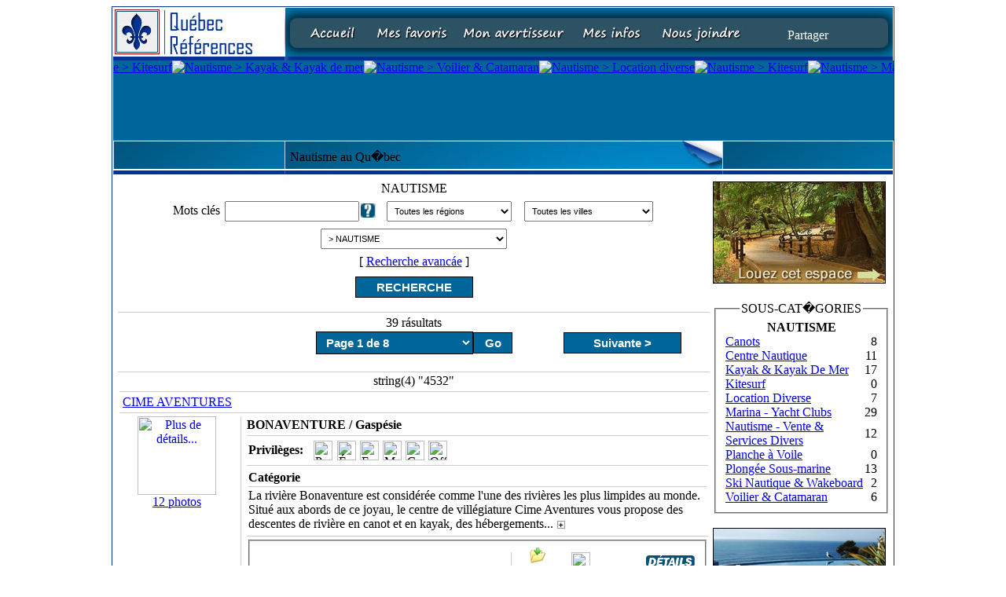

--- FILE ---
content_type: text/html; charset=UTF-8
request_url: https://www.quebecreferences.com/activites-familiales-vacances-familiales-region-de-quebec/29-283-20.htm
body_size: 16894
content:



<HTML>
<HEAD>
  <meta charset="utf-8">
  <meta name="viewport" content="width=device-width, initial-scale=1.0, minimum-scale=1.0">
  <meta http-equiv="X-UA-Compatible" content="ie=edge">
  <TITLE>Nautisme au Qu�bec</TITLE>
  <META NAME="description" CONTENT="Guide complet sur tout ce qui touchent le nautisme au québec... Bateau, sport nautique, plongée sous marine, location, marina, centre nautique etc...">
  <META NAME="keywords" CONTENT="nautisme, bateau, ski nautique, lac, plage, kayak, voile, marina, plongée sous marine, location, kite surf, canot, centre nautique, planche à voile, yacht club">
  <META HTTP-EQUIV="imagetoolbar" CONTENT="no">

  <META name="robots" content="index, follow">
  <META NAME="publisher" CONTENT="Novo Web Design">

  <LINK href="/includes/qc-ref.css" rel="stylesheet" type="text/css">
  <SCRIPT SRC="/includes/functions.js" TYPE="text/javascript" LANGUAGE="javascript"></SCRIPT>
  <SCRIPT TYPE="text/javascript" SRC="/includes/gfbulle.js"></SCRIPT>
  <script type='text/javascript' src='/inscriptions/js/jquery.js'></script>
  <script type='text/javascript' src='/inscriptions/js/jquery-ui.js'></script>
  <script type="text/javascript">
      $(function () {
          $(".newsticker-jcarousellite").jCarouselLite({
              vertical: true,
              hoverPause: true,
              visible: 1,
              auto: 5000,
              speed: 1000
          });
      });
  </script>
  <SCRIPT>
      var linktext = new Array()
      linktext[0] = "Ajouter � ma liste"
      linktext[1] = "Retirer de ma liste"
      linktext[2] = "Envoyer � un(e) ami(e)"
      linktext[3] = "---"
      linktext[4] = "Plus de d�tails..."
      linktext[5] = "Plus de d�tails sur la m�t�o"

      var ns6 = document.getElementById && !document.all
      var ie = document.all

      function show_text(thetext, whichdiv) {
          if (ie) eval("document.all." + whichdiv).innerHTML = linktext[thetext]
          else if (ns6) document.getElementById(whichdiv).innerHTML = linktext[thetext]
      }

      function resetit(whichdiv) {
          if (ie) eval("document.all." + whichdiv).innerHTML = '  '
          else if (ns6) document.getElementById(whichdiv).innerHTML = ' '
      }

      function showFind(dafaqnum) {
          dafaq = "find" + dafaqnum;
          if (document.getElementById(dafaq).style.display == 'block') {
              document.getElementById(dafaq).style.display = 'none';
          } else {
              document.getElementById(dafaq).style.display = 'block';
          }

      }

      function disabledCat() {
          if (document.recher.catDrop.disabled == true) {
              document.recher.catDrop.disabled = false;
          } else {
              document.recher.catDrop.options[0].selected = true;
              document.recher.catDrop.disabled = true;
          }
      }

      function chkMots() {
          if (document.recher.mots.value.length > 0 && document.recher.mots.value.length < 3) {
              alert("Entrez au moin 3 caractères pour votre recherche");
              document.recher.mots.focus();
              return (false);
          }
          if (document.recher.catDrop.value == "") {
              alert("Sélectionnez une catégorie");
              document.recher.catDrop.focus();
              return (false);
          }

      }

      


var recherche=new Array()


var recherche1=new Array()



var banloc=new Array()
	
banloc[0]=["/images/espace_a_louer1.jpg?1", "/inscription/bannieres.php", ""]
banloc[1]=["/images/espace_a_louer2.jpg?1", "/inscription/bannieres.php", ""]
banloc[2]=["/images/espace_a_louer3.jpg?1", "/inscription/bannieres.php", ""]
banloc[3]=["/images/espace_a_louer4.jpg?1", "/inscription/bannieres.php", ""]


var fadebgcolor="white"

//// END///
 
var fadearray=new Array() //array to cache fadeshow instances
var fadeclear=new Array() //array to cache corresponding clearinterval pointers
 
var dom=(document.getElementById) //modern dom browsers
var iebrowser=document.all
 
function fadeshow(theimages, fadewidth, fadeheight, borderwidth, delay, pause, displayorder){
this.pausecheck=pause
this.mouseovercheck=0
this.delay=delay
this.degree=10 //initial opacity degree (10%)
this.curimageindex=0
this.nextimageindex=1
fadearray[fadearray.length]=this
this.slideshowid=fadearray.length-1
this.canvasbase="canvas"+this.slideshowid
this.curcanvas=this.canvasbase+"_0"
if (typeof displayorder!="undefined")
theimages.sort(function() {return 0.5 - Math.random();}) //thanks to Mike (aka Mwinter) :)
this.theimages=theimages
this.imageborder=parseInt(borderwidth)
this.postimages=new Array() //preload images
for (p=0;p<theimages.length;p++){
this.postimages[p]=new Image()
this.postimages[p].src=theimages[p][0]
}
 
var fadewidth=fadewidth+this.imageborder*2
var fadeheight=fadeheight+this.imageborder*2
 
if (iebrowser&&dom||dom) //if IE5+ or modern browsers (ie: Firefox)
document.write('<div id="master'+this.slideshowid+'" style="position:relative;width:'+fadewidth+'px;height:'+fadeheight+'px;overflow:hidden;"><div id="'+this.canvasbase+'_0" style="position:absolute;width:'+fadewidth+'px;height:'+fadeheight+'px;top:0;left:0;filter:progid:DXImageTransform.Microsoft.alpha(opacity=10);opacity:0.1;-moz-opacity:0.1;-khtml-opacity:0.1;background-color:'+fadebgcolor+'"></div><div id="'+this.canvasbase+'_1" style="position:absolute;width:'+fadewidth+'px;height:'+fadeheight+'px;top:0;left:0;filter:progid:DXImageTransform.Microsoft.alpha(opacity=10);opacity:0.1;-moz-opacity:0.1;-khtml-opacity:0.1;background-color:'+fadebgcolor+'"></div></div>')
else
document.write('<div><img name="defaultslide'+this.slideshowid+'" src="'+this.postimages[0].src+'" class="listimg"></div>')
 
if (iebrowser&&dom||dom) //if IE5+ or modern browsers such as Firefox
this.startit()
else{
this.curimageindex++
setInterval("fadearray["+this.slideshowid+"].rotateimage()", this.delay)
}
}

function fadepic(obj){
if (obj.degree<100){
obj.degree+=10
if (obj.tempobj.filters&&obj.tempobj.filters[0]){
if (typeof obj.tempobj.filters[0].opacity=="number") //if IE6+
obj.tempobj.filters[0].opacity=obj.degree
else //else if IE5.5-
obj.tempobj.style.filter="alpha(opacity="+obj.degree+")"
}
else if (obj.tempobj.style.MozOpacity)
obj.tempobj.style.MozOpacity=obj.degree/101
else if (obj.tempobj.style.KhtmlOpacity)
obj.tempobj.style.KhtmlOpacity=obj.degree/100
else if (obj.tempobj.style.opacity&&!obj.tempobj.filters)
obj.tempobj.style.opacity=obj.degree/101
}
else{
clearInterval(fadeclear[obj.slideshowid])
obj.nextcanvas=(obj.curcanvas==obj.canvasbase+"_0")? obj.canvasbase+"_0" : obj.canvasbase+"_1"
obj.tempobj=iebrowser? iebrowser[obj.nextcanvas] : document.getElementById(obj.nextcanvas)
obj.populateslide(obj.tempobj, obj.nextimageindex)
obj.nextimageindex=(obj.nextimageindex<obj.postimages.length-1)? obj.nextimageindex+1 : 0
setTimeout("fadearray["+obj.slideshowid+"].rotateimage()", obj.delay)
}
}
 
fadeshow.prototype.populateslide=function(picobj, picindex){
var slideHTML=""
if (this.theimages[picindex][1]!="") //if associated link exists for image
slideHTML='<a href="'+this.theimages[picindex][1]+'" target="'+this.theimages[picindex][2]+'">'
slideHTML+='<img src="'+this.postimages[picindex].src+'" border="'+this.imageborder+'px" class="listimg">'
if (this.theimages[picindex][1]!="") //if associated link exists for image
slideHTML+='</a>'
picobj.innerHTML=slideHTML
}
 
 
fadeshow.prototype.rotateimage=function(){
if (this.pausecheck==1) //if pause onMouseover enabled, cache object
var cacheobj=this
if (this.mouseovercheck==1)
setTimeout(function(){cacheobj.rotateimage()}, 100)
else if (iebrowser&&dom||dom){
this.resetit()
var crossobj=this.tempobj=iebrowser? iebrowser[this.curcanvas] : document.getElementById(this.curcanvas)
crossobj.style.zIndex++
fadeclear[this.slideshowid]=setInterval("fadepic(fadearray["+this.slideshowid+"])",50)
this.curcanvas=(this.curcanvas==this.canvasbase+"_0")? this.canvasbase+"_1" : this.canvasbase+"_0"
}
else{
var ns4imgobj=document.images['defaultslide'+this.slideshowid]
ns4imgobj.src=this.postimages[this.curimageindex].src
}
this.curimageindex=(this.curimageindex<this.postimages.length-1)? this.curimageindex+1 : 0
}
 
fadeshow.prototype.resetit=function(){
this.degree=10
var crossobj=iebrowser? iebrowser[this.curcanvas] : document.getElementById(this.curcanvas)
if (crossobj.filters&&crossobj.filters[0]){
if (typeof crossobj.filters[0].opacity=="number") //if IE6+
crossobj.filters(0).opacity=this.degree
else //else if IE5.5-
crossobj.style.filter="alpha(opacity="+this.degree+")"
}
else if (crossobj.style.MozOpacity)
crossobj.style.MozOpacity=this.degree/101
else if (crossobj.style.KhtmlOpacity)
crossobj.style.KhtmlOpacity=this.degree/100
else if (crossobj.style.opacity&&!crossobj.filters)
crossobj.style.opacity=this.degree/101
}
 
 
fadeshow.prototype.startit=function(){
var crossobj=iebrowser? iebrowser[this.curcanvas] : document.getElementById(this.curcanvas)
this.populateslide(crossobj, this.curimageindex)
if (this.pausecheck==1){ //IF SLIDESHOW SHOULD PAUSE ONMOUSEOVER
var cacheobj=this
var crossobjcontainer=iebrowser? iebrowser["master"+this.slideshowid] : document.getElementById("master"+this.slideshowid)
crossobjcontainer.onmouseover=function(){cacheobj.mouseovercheck=1}
crossobjcontainer.onmouseout=function(){cacheobj.mouseovercheck=0}
}
this.rotateimage()
}


  </SCRIPT>
  <STYLE type="text/css">
      <!--
      .separator {
          background-image  : url(/images/line_vertical.jpg);
          background-repeat : repeat-y;
      }

      .PrevNext {
          padding          : 4px;
          font-size        : 15px;
          font-weight      : bold;
          background-color : #069;
          color            : #FFF;
          border           : #000 solid 1px;
          width            : 150px;
          cursor           : pointer;
      }

      -->
  </STYLE>
</HEAD>

<BODY>
<SCRIPT type="text/javascript">
    var gaJsHost = (("https:" == document.location.protocol) ? "https://ssl." : "http://www.");
    document.write(unescape("%3Cscript src='" + gaJsHost + "google-analytics.com/ga.js' type='text/javascript'%3E%3C/script%3E"));
</SCRIPT>
<SCRIPT type="text/javascript">
    var pageTracker = _gat._getTracker("UA-3931754-1");
    pageTracker._initData();
    pageTracker._trackPageview();
</SCRIPT>

<TABLE width="995" border="0" align="center" cellpadding="1" cellspacing="0" bgcolor="#00338E">
  <TR>
    <TD>
      <TABLE width="100%" border="0" align="center" cellpadding="1" cellspacing="0" bgcolor="#FFFFFF">
        <TR>
          <TD>
            <TABLE width="100%" border="0" align="center" cellpadding="0" cellspacing="0" bgcolor="#FFFFFF">
              <TR>
                <TD width="218" align="right" valign="top" bgcolor="#007BB5"><IMG src="/images/top/main/qr.jpg" alt="" width="218" height="67" border="0"></TD>
                <TD width="78%" valign="top" bgcolor="#007BB5"><table border="0" cellspacing="0" cellpadding="0">
  <tr>
    <td><img src="/images/menu/left.jpg" width="17" height="67" /></td>
    <td><a href="/"><img src="/images/menu/accueil.jpg" alt="Accueil" name="accueil" width="90" height="67" border="0" id="accueil" title="Accueil" onmouseover="MM_swapImage('accueil','','/images/menu/accueil_on.jpg',1)" onmouseout="MM_swapImgRestore()"></a></td>
    <td><a href="/users/user_new.php"><img src="/images/menu/favoris.jpg" alt="Mes favoris" name="favoris" width="112" height="67" border="0" id="favoris" title="Mes favoris" onmouseover="MM_swapImage('favoris','','/images/menu/favoris_on.jpg',1)" onmouseout="MM_swapImgRestore()"></a></td>
    <td><a href="/users/user_new.php"><img src="/images/menu/avertisseur.jpg" alt="Mon avertisseur" name="avertisseur" width="147" height="67" border="0" id="avertisseur" title="Mon avertisseur" onmouseover="MM_swapImage('avertisseur','','/images/menu/avertisseur_on.jpg',1)" onmouseout="MM_swapImgRestore()"></a></td>
    <td><a href="/users/user_new.php"><img src="/images/menu/infos.jpg" alt="Mes infos" name="infos" width="101" height="67" border="0" id="infos" title="Mes infos" onmouseover="MM_swapImage('infos','','/images/menu/infos_on.jpg',1)" onmouseout="MM_swapImgRestore()"></a></td>
    <td><a href="/nous_joindres.php"><img src="/images/menu/joindre.jpg" alt="Nous joindre" name="joindre" width="128" height="67" border="0" id="joindre" title="Nous joindre" onmouseover="MM_swapImage('joindre','','/images/menu/joindre_on.jpg',1)" onmouseout="MM_swapImgRestore()"></a></td>
    <td width="160" align="center" background="/images/menu/blank.jpg"><script>function fbs_click() {u=location.href;t=document.title;window.open('http://www.facebook.com/sharer.php?u='+encodeURIComponent(u)+'&t='+encodeURIComponent(t),'sharer','toolbar=0,status=0,width=626,height=436');return false;}</script><style> html .fb_share_button { color:#fff; display: -moz-inline-block; display:inline-block; padding:1px 20px 0 5px; height:15px; border:0px solid #fff; background:url(http://b.static.ak.fbcdn.net/rsrc.php/zAB5S/hash/4273uaqa.gif) no-repeat top right; } html .fb_share_button:hover { color:#fff; border-color:#295582; background:#3b5998 url(http://b.static.ak.fbcdn.net/rsrc.php/zAB5S/hash/4273uaqa.gif) no-repeat top right; text-decoration:none; } </style> <a href="http://www.facebook.com/share.php?u=<url>" class="fb_share_button" onclick="return fbs_click()" target="_blank" style="text-decoration:none;" title="Partager sur FaceBook">Partager</a></td>
    <td><img src="/images/menu/right.jpg" width="22" height="67" /></td>
  </tr>
</table>


</TD>
              </TR>
              <TR>
                <TD colspan="2" align="center" valign="top"><script type="text/javascript">
//Specify the slider's width (in pixels)
var sliderwidth="993px"
//Specify the slider's height
var sliderheight="102px"
//Specify the slider's slide speed (larger is faster 1-10)
var slidespeed=1
//configure background color:
slidebgcolor="#006699"

//Specify the slider's images
var leftrightslide=new Array()
var finalslide=''
		leftrightslide[0]='<A href="/nautisme/kitesurf_309_0.html"><IMG src="/data/images/scroll/33/small_scroll_33-1253320119.jpg" border="0" title="Nautisme > Kitesurf" class="listimg"></a>'
			leftrightslide[1]='<A href="/nautisme/kayak-kayak-de-mer_65_0.html"><IMG src="/data/images/scroll/33/small_scroll_33-14.jpg" border="0" title="Nautisme > Kayak & Kayak de mer" class="listimg"></a>'
			leftrightslide[2]='<A href="/nautisme/voilier-catamaran_62_0.html"><IMG src="/data/images/scroll/33/small_scroll_33-1277841497.jpg" border="0" title="Nautisme > Voilier & Catamaran" class="listimg"></a>'
			leftrightslide[3]='<A href="/nautisme/location-diverse_89_0.html"><IMG src="/data/images/scroll/33/small_scroll_33-13.jpg" border="0" title="Nautisme > Location diverse" class="listimg"></a>'
			leftrightslide[4]='<A href="/nautisme/kitesurf_309_0.html"><IMG src="/data/images/scroll/33/small_scroll_33-9.jpg" border="0" title="Nautisme > Kitesurf" class="listimg"></a>'
			leftrightslide[5]='<A href="/nautisme/marina-yacht-clubs_134_0.html"><IMG src="/data/images/scroll/33/small_scroll_33-12.jpg" border="0" title="Nautisme > Marina - Yacht Clubs" class="listimg"></a>'
			leftrightslide[6]='<A href="/nautisme/ski-nautique-wakeboard_64_0.html"><IMG src="/data/images/scroll/33/small_scroll_33-5.jpg" border="0" title="Nautisme > Ski nautique & Wakeboard" class="listimg"></a>'
			leftrightslide[7]='<A href="/nautisme/plongace-sous-marine_66_0.html"><IMG src="/data/images/scroll/33/small_scroll_33-8.jpg" border="0" title="Nautisme > Plongée sous-marine" class="listimg"></a>'
			leftrightslide[8]='<A href="/nautisme/ski-nautique-wakeboard_64_0.html"><IMG src="/data/images/scroll/33/small_scroll_33-1253320247.jpg" border="0" title="Nautisme > Ski nautique & Wakeboard" class="listimg"></a>'
			leftrightslide[9]='<A href="/nautisme/kayak-kayak-de-mer_65_0.html"><IMG src="/data/images/scroll/33/small_scroll_33-1253319873.jpg" border="0" title="Nautisme > Kayak & Kayak de mer" class="listimg"></a>'
			leftrightslide[10]='<A href="/nautisme/marina-yacht-clubs_134_0.html"><IMG src="/data/images/scroll/33/small_scroll_33-1253321108.jpg" border="0" title="Nautisme > Marina - Yacht Clubs" class="listimg"></a>'
			leftrightslide[11]='<A href="/nautisme/centre-nautique_238_0.html"><IMG src="/data/images/scroll/33/small_scroll_33-1253319499.jpg" border="0" title="Nautisme > Centre Nautique" class="listimg"></a>'
			leftrightslide[12]='<A href="/nautisme/location-diverse_89_0.html"><IMG src="/data/images/scroll/33/small_scroll_33-1253320371.jpg" border="0" title="Nautisme > Location diverse" class="listimg"></a>'
			leftrightslide[13]='<A href="/nautisme/voilier-catamaran_62_0.html"><IMG src="/data/images/scroll/33/small_scroll_33-1253318855.jpg" border="0" title="Nautisme > Voilier & Catamaran" class="listimg"></a>'
			leftrightslide[14]='<A href="/nautisme/canots_63_0.html"><IMG src="/data/images/scroll/33/small_scroll_33-1253319013.jpg" border="0" title="Nautisme > Canots" class="listimg"></a>'
			leftrightslide[15]='<A href="/nautisme/location-diverse_89_0.html"><IMG src="/data/images/scroll/33/small_scroll_33-1253318085.jpg" border="0" title="Nautisme > Location diverse" class="listimg"></a>'
			leftrightslide[16]='<A href="/nautisme/plongace-sous-marine_66_0.html"><IMG src="/data/images/scroll/33/small_scroll_33-1253321336.jpg" border="0" title="Nautisme > Plongée sous-marine" class="listimg"></a>'
			leftrightslide[17]='<A href="/nautisme/canots_63_0.html"><IMG src="/data/images/scroll/33/small_scroll_33-4.jpg" border="0" title="Nautisme > Canots" class="listimg"></a>'
			leftrightslide[18]='<A href="/nautisme/kitesurf_309_0.html"><IMG src="/data/images/scroll/33/small_scroll_33-1253319999.jpg" border="0" title="Nautisme > Kitesurf" class="listimg"></a>'
			leftrightslide[19]='<A href="/nautisme/kayak-kayak-de-mer_65_0.html"><IMG src="/data/images/scroll/33/small_scroll_33-1253319716.jpg" border="0" title="Nautisme > Kayak & Kayak de mer" class="listimg"></a>'
			leftrightslide[20]='<A href="/nautisme/marina-yacht-clubs_134_0.html"><IMG src="/data/images/scroll/33/small_scroll_33-1253320854.jpg" border="0" title="Nautisme > Marina - Yacht Clubs" class="listimg"></a>'
			leftrightslide[21]='<A href="/nautisme/location-diverse_89_0.html"><IMG src="/data/images/scroll/33/small_scroll_33-1253320598.jpg" border="0" title="Nautisme > Location diverse" class="listimg"></a>'
			leftrightslide[22]='<A href="/nautisme/ski-nautique-wakeboard_64_0.html"><IMG src="/data/images/scroll/33/small_scroll_33-1253321468.jpg" border="0" title="Nautisme > Ski nautique & Wakeboard" class="listimg"></a>'
			leftrightslide[23]='<A href="/nautisme/voilier-catamaran_62_0.html"><IMG src="/data/images/scroll/33/small_scroll_33-1253318641.jpg" border="0" title="Nautisme > Voilier & Catamaran" class="listimg"></a>'
			leftrightslide[24]='<A href="/nautisme/kayak-kayak-de-mer_65_0.html"><IMG src="/data/images/scroll/33/small_scroll_33-1253317938.jpg" border="0" title="Nautisme > Kayak & Kayak de mer" class="listimg"></a>'
			leftrightslide[25]='<A href="/nautisme/voilier-catamaran_62_0.html"><IMG src="/data/images/scroll/33/small_scroll_33-1253318772.jpg" border="0" title="Nautisme > Voilier & Catamaran" class="listimg"></a>'
			leftrightslide[26]='<A href="/nautisme/marina-yacht-clubs_134_0.html"><IMG src="/data/images/scroll/33/small_scroll_33-1253317695.jpg" border="0" title="Nautisme > Marina - Yacht Clubs" class="listimg"></a>'
			leftrightslide[27]='<A href="/nautisme/canots_63_0.html"><IMG src="/data/images/scroll/33/small_scroll_33-1253319203.jpg" border="0" title="Nautisme > Canots" class="listimg"></a>'
			leftrightslide[28]='<A href="/nautisme/voilier-catamaran_62_0.html"><IMG src="/data/images/scroll/33/small_scroll_33-1253317852.jpg" border="0" title="Nautisme > Voilier & Catamaran" class="listimg"></a>'
			leftrightslide[29]='<A href="/nautisme/kayak-kayak-de-mer_65_0.html"><IMG src="/data/images/scroll/33/small_scroll_33-11.jpg" border="0" title="Nautisme > Kayak & Kayak de mer" class="listimg"></a>'
			leftrightslide[30]='<A href="/nautisme/location-diverse_89_0.html"><IMG src="/data/images/scroll/33/small_scroll_33-1253320492.jpg" border="0" title="Nautisme > Location diverse" class="listimg"></a>'
			leftrightslide[31]='<A href="/nautisme/centre-nautique_238_0.html"><IMG src="/data/images/scroll/33/small_scroll_33-1253319363.jpg" border="0" title="Nautisme > Centre Nautique" class="listimg"></a>'
	//Specify gap between each image (use HTML):
var imagegap=""

//Specify pixels gap between each slideshow rotation (use integer):
var slideshowgap=0

var copyspeed=slidespeed
leftrightslide='<nobr>'+leftrightslide.join(imagegap)+'</nobr>'
var iedom=document.all||document.getElementById
if (iedom)
document.write('<span id="temp" style="visibility:hidden;position:absolute;top:-100px;left:-9000px">'+leftrightslide+'</span>')
var actualwidth=''
var cross_slide, ns_slide

function fillup(){
if (iedom){
cross_slide=document.getElementById? document.getElementById("test2") : document.all.test2
cross_slide2=document.getElementById? document.getElementById("test3") : document.all.test3
cross_slide.innerHTML=cross_slide2.innerHTML=leftrightslide
actualwidth=document.all? cross_slide.offsetWidth : document.getElementById("temp").offsetWidth
cross_slide2.style.left=actualwidth+slideshowgap+"px"
}
else if (document.layers){
ns_slide=document.ns_slidemenu.document.ns_slidemenu2
ns_slide2=document.ns_slidemenu.document.ns_slidemenu3
ns_slide.document.write(leftrightslide)
ns_slide.document.close()
actualwidth=ns_slide.document.width
ns_slide2.left=actualwidth+slideshowgap
ns_slide2.document.write(leftrightslide)
ns_slide2.document.close()
}
lefttime=setInterval("slideleft()",30)
}
window.onload=fillup

function slideleft(){
if (iedom){
if (parseInt(cross_slide.style.left)>(actualwidth*(-1)+8))
cross_slide.style.left=parseInt(cross_slide.style.left)-copyspeed+"px"
else
cross_slide.style.left=parseInt(cross_slide2.style.left)+actualwidth+slideshowgap+"px"

if (parseInt(cross_slide2.style.left)>(actualwidth*(-1)+8))
cross_slide2.style.left=parseInt(cross_slide2.style.left)-copyspeed+"px"
else
cross_slide2.style.left=parseInt(cross_slide.style.left)+actualwidth+slideshowgap+"px"

}
else if (document.layers){
if (ns_slide.left>(actualwidth*(-1)+8))
ns_slide.left-=copyspeed
else
ns_slide.left=ns_slide2.left+actualwidth+slideshowgap

if (ns_slide2.left>(actualwidth*(-1)+8))
ns_slide2.left-=copyspeed
else
ns_slide2.left=ns_slide.left+actualwidth+slideshowgap
}
}


if (iedom||document.layers){
with (document){
document.write('<table border="0" cellspacing="0" cellpadding="0" bgcolor="'+slidebgcolor+'"><td>')
if (iedom){
write('<div style="position:relative;width:'+sliderwidth+';height:'+sliderheight+';overflow:hidden">')
write('<div style="position:absolute;width:'+sliderwidth+';height:'+sliderheight+';background-color:'+slidebgcolor+'" onMouseover="copyspeed=0" onMouseout="copyspeed=slidespeed">')
write('<div id="test2" style="position:absolute;left:0px;top:0px"></div>')
write('<div id="test3" style="position:absolute;left:-1000px;top:0px"></div>')
write('</div></div>')
}
else if (document.layers){
write('<ilayer width='+sliderwidth+' height='+sliderheight+' name="ns_slidemenu" bgColor='+slidebgcolor+'>')
write('<layer name="ns_slidemenu2" left=0 top=0 onMouseover="copyspeed=0" onMouseout="copyspeed=slidespeed"></layer>')
write('<layer name="ns_slidemenu3" left=0 top=0 onMouseover="copyspeed=0" onMouseout="copyspeed=slidespeed"></layer>')
write('</ilayer>')
}
document.write('</td></table>')
}
}
</script>
</TD>
              </TR>

              <TR>
                <TD width="22%" align="right" valign="top" background="/images/details/a_blank.jpg">&nbsp;</TD>
                <TD height="48" valign="top" background="/images/details/a_blank.jpg">
                  <TABLE width="100%" border="0" cellspacing="3" cellpadding="0">
                    <TR>
                      <TD><IMG src="/images/blank.gif" width="100%" height="5"></TD>
                    </TR>
                    <TR>
                      <TD>&nbsp;<SPAN class="CatTitla">Nautisme au Qu�bec</SPAN></TD>
                    </TR>
                  </TABLE>
                </TD>
              </TR>
            </TABLE>
            <TABLE width="100%" border="0" cellspacing="2" cellpadding="0">
              <TR>
                <TD width="100%" valign="top">
                  <DIV id="contentEnt">
                    <TABLE width="100%" border="0" cellpadding="0" cellspacing="2" id="2">

                      <TR>
                        <TD width="77%" align="center" valign="top">
                                                      <FORM name="recher" method="get" action="/list.php" onSubmit="return chkMots()">
                            <INPUT type="hidden" name="action" value="newsearch">
                            <TABLE border="0" cellpadding="0" cellspacing="0">
                              <TR>
                                <TD align="center" class="TitleList">&nbsp;NAUTISME&nbsp;
                                </TD>
                              </TR>
                            </TABLE>
                            <TABLE width="100%" border="0" cellpadding="0" cellspacing="5">
                              <TR>
                                <TD align="center" nowrap>Mots cl&eacute;s
                                  <INPUT name="mots" type="text" class="textareaStyle1" style="font-size:8pt;padding:5px;margin:2px" value="" size="25"><A href="javascript:showFind('2');"><IMG src="/images/info.jpg" alt="Aide pour la recherche" title="Aide pour la recherche" width="19" height="18" border="0" align="texttop"></A>&nbsp;&nbsp;
                                  <SELECT name="region" class="textareaStyle1" id="region" style="font-size:8pt;padding:5px;margin:2px">
                                    <OPTION selected value="0">Toutes les r&eacute;gions</OPTION>
                                    <OPTGROUP></OPTGROUP>
                                    <OPTION value="1" >Abitibi-T&eacute;miscamingue
                                    </OPTION>
                                    <OPTION value="2" >Baie-James
                                    </OPTION>
                                    <OPTION value="3" >Bas-Saint-Laurent
                                    </OPTION>
                                    <OPTION value="4" >Cantons-de-l'Est
                                    </OPTION>
                                    <OPTION value="5" >Centre-du-Qu&eacute;bec
                                    </OPTION>
                                    <OPTION value="6" >Charlevoix
                                    </OPTION>
                                    <OPTION value="7" >Chaudi&egrave;re-Appalaches
                                    </OPTION>
                                    <OPTION value="8" >Duplessis
                                    </OPTION>
                                    <OPTION value="9" >Gasp&eacute;sie
                                    </OPTION>
                                    <OPTION value="10" >Iles-de-la-Madeleine
                                    </OPTION>
                                    <OPTION value="11" >Lanaudi&egrave;re
                                    </OPTION>
                                    <OPTION value="12" >Laurentides
                                    </OPTION>
                                    <OPTION value="13" >Laval
                                    </OPTION>
                                    <OPTION value="14" >Manicouagan
                                    </OPTION>
                                    <OPTION value="15" >Mauricie
                                    </OPTION>
                                    <OPTION value="16" >Mont&eacute;r&eacute;gie
                                    </OPTION>
                                    <OPTION value="17" >Montr&eacute;al
                                    </OPTION>
                                    <OPTION value="18" >Nunavik
                                    </OPTION>
                                    <OPTION value="19" >Outaouais
                                    </OPTION>
                                    <OPTION value="20" >R&eacute;gion de Qu&eacute;bec
                                    </OPTION>
                                    <OPTION value="21" >Saguenay-Lac-Saint-Jean
                                    </OPTION>
                                  </SELECT>&nbsp;&nbsp;
                                  <SELECT name="ville" class="textareaStyle1" id="ville" style="font-size:8pt;padding:5px;margin:2px">
                                    <OPTION value="" selected>Toutes les villes</OPTION>
                                    <OPTGROUP></OPTGROUP>
                                                                                                                          <OPTION value="Baie-Comeau" >Baie-Comeau</OPTION>
                                                                                                                              <OPTION value="Baie-St-Paul" >Baie-St-Paul</OPTION>
                                                                                                                              <OPTION value="Batiscan" >Batiscan</OPTION>
                                                                                                                              <OPTION value="Bonaventure" >Bonaventure</OPTION>
                                                                                                                              <OPTION value="Cap-Chat" >Cap-Chat</OPTION>
                                                                                                                              <OPTION value="Chénéville" >Chénéville</OPTION>
                                                                                                                              <OPTION value="Dundee" >Dundee</OPTION>
                                                                                                                              <OPTION value="Havre-Aubert" >Havre-Aubert</OPTION>
                                                                                                                              <OPTION value="La conception" >La conception</OPTION>
                                                                                                                              <OPTION value="Labelle" >Labelle</OPTION>
                                                                                                                              <OPTION value="Lacolle" >Lacolle</OPTION>
                                                                                                                              <OPTION value="Lévis" >Lévis</OPTION>
                                                                                                                              <OPTION value="Mandeville" >Mandeville</OPTION>
                                                                                                                              <OPTION value="Montebello" >Montebello</OPTION>
                                                                                                                              <OPTION value="Montréal" >Montréal</OPTION>
                                                                                                                              <OPTION value="Neuville" >Neuville</OPTION>
                                                                                                                              <OPTION value="New Richmond" >New Richmond</OPTION>
                                                                                                                              <OPTION value="Oka" >Oka</OPTION>
                                                                                                                              <OPTION value="Percé" >Percé</OPTION>
                                                                                                                              <OPTION value="Répentigny" >Répentigny</OPTION>
                                                                                                                              <OPTION value="Rimouski" >Rimouski</OPTION>
                                                                                                                              <OPTION value="Saint-Anicet" >Saint-Anicet</OPTION>
                                                                                                                              <OPTION value="Saint-Côme" >Saint-Côme</OPTION>
                                                                                                                              <OPTION value="Saint-Joseph-de-Coleraine" >Saint-Joseph-de-Coleraine</OPTION>
                                                                                                                              <OPTION value="Saint-Paul-de-l'Ile-aux-Noix" >Saint-Paul-de-l'Ile-aux-Noix</OPTION>
                                                                                                                              <OPTION value="Sainte-Anne-de-Bellevue" >Sainte-Anne-de-Bellevue</OPTION>
                                                                                                                              <OPTION value="Sorel-Tracy" >Sorel-Tracy</OPTION>
                                                                                                                              <OPTION value="St-Félicien" >St-Félicien</OPTION>
                                                                                                                              <OPTION value="St-Jean-Port-Joli" >St-Jean-Port-Joli</OPTION>
                                                                                                                              <OPTION value="St-Jean-sur-Richelieu" >St-Jean-sur-Richelieu</OPTION>
                                                                                                                              <OPTION value="Tadoussac" >Tadoussac</OPTION>
                                                                                                                              <OPTION value="Thetford Mines" >Thetford Mines</OPTION>
                                                                                                                              <OPTION value="Trois-Rivières" >Trois-Rivières</OPTION>
                                                                                                                              <OPTION value="Waterloo" >Waterloo</OPTION>
                                                                                                                              <OPTION value="Weir" >Weir</OPTION>
                                                                            </SELECT>
                                  <DIV id="find2" style="display:none">
                                    <TABLE width="100%" border="0" align="center" cellpadding="0" cellspacing="2">
                                      <TR>
                                        <TD valign="top">
                                          <FIELDSET>
                                            <TABLE width="100%" border="0" align="center" cellpadding="1" cellspacing="0">
                                              <TR>
                                                <TD colspan="4" nowrap bgcolor="#F0F0F0"><B><I>Aide pour la recherche....</I></B></TD>
                                              </TR>
                                              <TR>
                                                <TD colspan="4" nowrap><IMG src="/images/gris.jpg" width="100%" height="1"></TD>
                                              </TR>
                                              <TR>
                                                <TD width="15%" align="right"><B>sport hiver</B></TD>
                                                <TD width="41%">= Un de ces mots</TD>
                                                <TD width="6%" align="right"><B>Note:</B>&nbsp;</TD>
                                                <TD width="38%" rowspan="4" valign="top">La recherche se fait dans les champs suivants:<BR>
                                                  <B>Nom</B> de l'entreprise, la <B>description</B>, les <B>activit�s</B> et les
                                                  <B>mots cl&aacute;s</B> que les membres ont choisis.
                                                </TD>
                                              </TR>
                                              <TR>
                                                <TD align="right"><B>+sport +hiver</B></TD>
                                                <TD>= Tous ces mots</TD>
                                                <TD align="right">&nbsp;</TD>
                                              </TR>
                                              <TR>
                                                <TD align="right"><B>+sport -hiver</B></TD>
                                                <TD>= Recherche <B>sport</B> sauf le mot <B>hiver</B></TD>
                                                <TD align="right">&nbsp;</TD>
                                              </TR>
                                              <TR>
                                                <TD align="right"><B>camp*</B></TD>
                                                <TD>= Tous les mots commen&ccedil;ant par <B>camp</B></TD>
                                                <TD align="right">&nbsp;</TD>
                                              </TR>
                                              <TR>
                                                <TD align="right"><B>&quot;tennis de table&quot;</B></TD>
                                                <TD>= Expression ou phrase exacte</TD>
                                                <TD align="right">&nbsp;</TD>
                                                <TD valign="top">&nbsp;</TD>
                                              </TR>
                                            </TABLE>
                                          </FIELDSET>
                                        </TD>
                                      </TR>
                                    </TABLE>
                                  </DIV>
                                </TD>
                              </TR>
                              <TR>
                                <TD width="50%" align="center"><SELECT name="catDrop" class="textareaStyle1" style="font-size:8pt;padding:5px;margin:2px">
                                        <OPTION value="">S?lectionnez une cat?gorie...</OPTION><OPTGROUP label="">&nbsp;</OPTGROUP><OPTION style="font-weight:bold;" value="1_35">> ACTIVITé SPORTIVE</OPTION><OPTION value="0_258">&nbsp;&nbsp;&nbsp;&nbsp;&nbsp;Activité cardio</OPTION><OPTION value="0_91">&nbsp;&nbsp;&nbsp;&nbsp;&nbsp;Activité sportive diverse</OPTION><OPTION value="0_105">&nbsp;&nbsp;&nbsp;&nbsp;&nbsp;Arts martiaux</OPTION><OPTION value="0_148">&nbsp;&nbsp;&nbsp;&nbsp;&nbsp;Centre de conditionnement</OPTION><OPTION value="0_266">&nbsp;&nbsp;&nbsp;&nbsp;&nbsp;Club de gymnastique</OPTION><OPTION value="0_90">&nbsp;&nbsp;&nbsp;&nbsp;&nbsp;Complexes sportifs</OPTION><OPTION value="0_153">&nbsp;&nbsp;&nbsp;&nbsp;&nbsp;Cours de danse</OPTION><OPTION value="0_84">&nbsp;&nbsp;&nbsp;&nbsp;&nbsp;Escalade intérieur</OPTION><OPTION value="0_274">&nbsp;&nbsp;&nbsp;&nbsp;&nbsp;Golf intérieur</OPTION><OPTION value="0_234">&nbsp;&nbsp;&nbsp;&nbsp;&nbsp;Gym</OPTION><OPTION value="0_311">&nbsp;&nbsp;&nbsp;&nbsp;&nbsp;Sport - Vente et Services divers</OPTION><OPTION value="0_282">&nbsp;&nbsp;&nbsp;&nbsp;&nbsp;Sport de Plein air</OPTION><OPTION value="0_109">&nbsp;&nbsp;&nbsp;&nbsp;&nbsp;Sport de raquette</OPTION><OPTION value="0_348">&nbsp;&nbsp;&nbsp;&nbsp;&nbsp;Volleyball</OPTION><OPTGROUP label="">&nbsp;</OPTGROUP><OPTION style="font-weight:bold;" value="1_29">> ACTIVITéS FAMILIALES</OPTION><OPTION value="0_240">&nbsp;&nbsp;&nbsp;&nbsp;&nbsp;Activité À Découvrir</OPTION><OPTION value="0_237">&nbsp;&nbsp;&nbsp;&nbsp;&nbsp;Activité Incontournable</OPTION><OPTION value="0_301">&nbsp;&nbsp;&nbsp;&nbsp;&nbsp;Autocueillette</OPTION><OPTION value="0_209">&nbsp;&nbsp;&nbsp;&nbsp;&nbsp;Base et Centre Plein Air</OPTION><OPTION value="0_48">&nbsp;&nbsp;&nbsp;&nbsp;&nbsp;Cabane à sucre</OPTION><OPTION value="0_281">&nbsp;&nbsp;&nbsp;&nbsp;&nbsp;Camp d'été</OPTION><OPTION value="0_292">&nbsp;&nbsp;&nbsp;&nbsp;&nbsp;Camp d'été spécialisés</OPTION><OPTION value="0_223">&nbsp;&nbsp;&nbsp;&nbsp;&nbsp;Camps familiaux</OPTION><OPTION value="0_349">&nbsp;&nbsp;&nbsp;&nbsp;&nbsp;Centre d'amusement</OPTION><OPTION value="0_200">&nbsp;&nbsp;&nbsp;&nbsp;&nbsp;Festivals</OPTION><OPTION value="0_47">&nbsp;&nbsp;&nbsp;&nbsp;&nbsp;Jardin Zoologique et Aquariums</OPTION><OPTION value="0_188">&nbsp;&nbsp;&nbsp;&nbsp;&nbsp;Labyrinthe</OPTION><OPTION value="0_174">&nbsp;&nbsp;&nbsp;&nbsp;&nbsp;Mini-putt, Golfs miniature</OPTION><OPTION value="0_60">&nbsp;&nbsp;&nbsp;&nbsp;&nbsp;Salon de quilles</OPTION><OPTION value="0_50">&nbsp;&nbsp;&nbsp;&nbsp;&nbsp;Sortie familiale</OPTION><OPTION value="0_283">&nbsp;&nbsp;&nbsp;&nbsp;&nbsp;Vacances familiales</OPTION><OPTION value="0_49">&nbsp;&nbsp;&nbsp;&nbsp;&nbsp;Verger</OPTION><OPTION value="0_357">&nbsp;&nbsp;&nbsp;&nbsp;&nbsp;Visite à la ferme</OPTION><OPTGROUP label="">&nbsp;</OPTGROUP><OPTION style="font-weight:bold;" value="1_34">> ACTIVITéS PLEIN-AIR</OPTION><OPTION value="0_235">&nbsp;&nbsp;&nbsp;&nbsp;&nbsp;Activité plein-air</OPTION><OPTION value="0_372">&nbsp;&nbsp;&nbsp;&nbsp;&nbsp;Canyoning</OPTION><OPTION value="0_239">&nbsp;&nbsp;&nbsp;&nbsp;&nbsp;Centre Nature</OPTION><OPTION value="0_77">&nbsp;&nbsp;&nbsp;&nbsp;&nbsp;Club de golf</OPTION><OPTION value="0_277">&nbsp;&nbsp;&nbsp;&nbsp;&nbsp;Cyclo-tourisme</OPTION><OPTION value="0_69">&nbsp;&nbsp;&nbsp;&nbsp;&nbsp;Équitation</OPTION><OPTION value="0_70">&nbsp;&nbsp;&nbsp;&nbsp;&nbsp;Escalade</OPTION><OPTION value="0_71">&nbsp;&nbsp;&nbsp;&nbsp;&nbsp;Karting</OPTION><OPTION value="0_224">&nbsp;&nbsp;&nbsp;&nbsp;&nbsp;Location de Refuge</OPTION><OPTION value="0_279">&nbsp;&nbsp;&nbsp;&nbsp;&nbsp;Location diverse</OPTION><OPTION value="0_159">&nbsp;&nbsp;&nbsp;&nbsp;&nbsp;Marche en montagne</OPTION><OPTION value="0_217">&nbsp;&nbsp;&nbsp;&nbsp;&nbsp;Marche Nordique</OPTION><OPTION value="0_194">&nbsp;&nbsp;&nbsp;&nbsp;&nbsp;Observation de la faune</OPTION><OPTION value="0_193">&nbsp;&nbsp;&nbsp;&nbsp;&nbsp;Ornithologie</OPTION><OPTION value="0_42">&nbsp;&nbsp;&nbsp;&nbsp;&nbsp;Paintball</OPTION><OPTION value="0_46">&nbsp;&nbsp;&nbsp;&nbsp;&nbsp;Parc Aquatique</OPTION><OPTION value="0_187">&nbsp;&nbsp;&nbsp;&nbsp;&nbsp;Parc Aventure</OPTION><OPTION value="0_236">&nbsp;&nbsp;&nbsp;&nbsp;&nbsp;Parc national & régional</OPTION><OPTION value="0_285">&nbsp;&nbsp;&nbsp;&nbsp;&nbsp;Parcours d'Hébertisme et Tyrolienne</OPTION><OPTION value="0_359">&nbsp;&nbsp;&nbsp;&nbsp;&nbsp;Piste Cyclable</OPTION><OPTION value="0_310">&nbsp;&nbsp;&nbsp;&nbsp;&nbsp;Plein-air - Vente et Services divers</OPTION><OPTION value="0_73">&nbsp;&nbsp;&nbsp;&nbsp;&nbsp;Quad & V.t.t.</OPTION><OPTION value="0_72">&nbsp;&nbsp;&nbsp;&nbsp;&nbsp;Rafting</OPTION><OPTION value="0_85">&nbsp;&nbsp;&nbsp;&nbsp;&nbsp;Randonnée pédestre</OPTION><OPTION value="0_79">&nbsp;&nbsp;&nbsp;&nbsp;&nbsp;Vélo & Vélo de montagne</OPTION><OPTGROUP label="">&nbsp;</OPTGROUP><OPTION style="font-weight:bold;" value="1_110">> ARTS ET SPECTACLES</OPTION><OPTION value="0_313">&nbsp;&nbsp;&nbsp;&nbsp;&nbsp;Arts - Vente & Services divers</OPTION><OPTION value="0_86">&nbsp;&nbsp;&nbsp;&nbsp;&nbsp;Arts et Spectacles divers</OPTION><OPTION value="0_362">&nbsp;&nbsp;&nbsp;&nbsp;&nbsp;Centre Culturel</OPTION><OPTION value="0_259">&nbsp;&nbsp;&nbsp;&nbsp;&nbsp;Centres d'interprétation</OPTION><OPTION value="0_361">&nbsp;&nbsp;&nbsp;&nbsp;&nbsp;Économusée</OPTION><OPTION value="0_39">&nbsp;&nbsp;&nbsp;&nbsp;&nbsp;Exposition</OPTION><OPTION value="0_356">&nbsp;&nbsp;&nbsp;&nbsp;&nbsp;Galerie d'art</OPTION><OPTION value="0_111">&nbsp;&nbsp;&nbsp;&nbsp;&nbsp;Musée</OPTION><OPTION value="0_198">&nbsp;&nbsp;&nbsp;&nbsp;&nbsp;Salle de spectacle</OPTION><OPTION value="0_186">&nbsp;&nbsp;&nbsp;&nbsp;&nbsp;Théâtre</OPTION><OPTION value="0_197">&nbsp;&nbsp;&nbsp;&nbsp;&nbsp;Théâtres d'été</OPTION><OPTGROUP label="">&nbsp;</OPTGROUP><OPTION style="font-weight:bold;" value="1_267">> ATTRAITS TOURISTIQUES</OPTION><OPTION value="0_302">&nbsp;&nbsp;&nbsp;&nbsp;&nbsp;Agrotourisme</OPTION><OPTION value="0_273">&nbsp;&nbsp;&nbsp;&nbsp;&nbsp;Attrait À Découvrir</OPTION><OPTION value="0_271">&nbsp;&nbsp;&nbsp;&nbsp;&nbsp;Évenement</OPTION><OPTION value="0_270">&nbsp;&nbsp;&nbsp;&nbsp;&nbsp;Festivals</OPTION><OPTION value="0_297">&nbsp;&nbsp;&nbsp;&nbsp;&nbsp;Forfait touristique</OPTION><OPTION value="0_269">&nbsp;&nbsp;&nbsp;&nbsp;&nbsp;Incontournables</OPTION><OPTION value="0_363">&nbsp;&nbsp;&nbsp;&nbsp;&nbsp;Jardin</OPTION><OPTION value="0_289">&nbsp;&nbsp;&nbsp;&nbsp;&nbsp;Observation de la faune marine</OPTION><OPTION value="0_272">&nbsp;&nbsp;&nbsp;&nbsp;&nbsp;Plage</OPTION><OPTION value="0_346">&nbsp;&nbsp;&nbsp;&nbsp;&nbsp;Salon et Foire</OPTION><OPTION value="0_368">&nbsp;&nbsp;&nbsp;&nbsp;&nbsp;Site touristique Autochtone</OPTION><OPTION value="0_268">&nbsp;&nbsp;&nbsp;&nbsp;&nbsp;Tourisme Région et municipalité</OPTION><OPTION value="0_360">&nbsp;&nbsp;&nbsp;&nbsp;&nbsp;Vignoble</OPTION><OPTION value="0_358">&nbsp;&nbsp;&nbsp;&nbsp;&nbsp;Visite Guidée</OPTION><OPTGROUP label="">&nbsp;</OPTGROUP><OPTION style="font-weight:bold;" value="1_106">> BEAUTé SANTé DéTENTE</OPTION><OPTION value="0_210">&nbsp;&nbsp;&nbsp;&nbsp;&nbsp;Bain Flottant</OPTION><OPTION value="0_338">&nbsp;&nbsp;&nbsp;&nbsp;&nbsp;Biologie Totale</OPTION><OPTION value="0_163">&nbsp;&nbsp;&nbsp;&nbsp;&nbsp;Centre d'esthétique</OPTION><OPTION value="0_337">&nbsp;&nbsp;&nbsp;&nbsp;&nbsp;Centre de perte de poids</OPTION><OPTION value="0_164">&nbsp;&nbsp;&nbsp;&nbsp;&nbsp;Centre de santé</OPTION><OPTION value="0_353">&nbsp;&nbsp;&nbsp;&nbsp;&nbsp;Enseignement - Formation</OPTION><OPTION value="0_162">&nbsp;&nbsp;&nbsp;&nbsp;&nbsp;Forfait Spa et détente</OPTION><OPTION value="0_213">&nbsp;&nbsp;&nbsp;&nbsp;&nbsp;Homéopathie</OPTION><OPTION value="0_126">&nbsp;&nbsp;&nbsp;&nbsp;&nbsp;Massothérapie</OPTION><OPTION value="0_354">&nbsp;&nbsp;&nbsp;&nbsp;&nbsp;Médecine Chinoise</OPTION><OPTION value="0_336">&nbsp;&nbsp;&nbsp;&nbsp;&nbsp;Naturopathie</OPTION><OPTION value="0_314">&nbsp;&nbsp;&nbsp;&nbsp;&nbsp;Santé beauté - Vente & Services divers</OPTION><OPTION value="0_323">&nbsp;&nbsp;&nbsp;&nbsp;&nbsp;Soin spécialisé</OPTION><OPTGROUP label="">&nbsp;</OPTGROUP><OPTION style="font-weight:bold;" value="1_2">> CAMPINGS ET POURVOIRIES</OPTION><OPTION value="0_21">&nbsp;&nbsp;&nbsp;&nbsp;&nbsp;Camping</OPTION><OPTION value="0_303">&nbsp;&nbsp;&nbsp;&nbsp;&nbsp;Forfaits Chasse et Pêche</OPTION><OPTION value="0_232">&nbsp;&nbsp;&nbsp;&nbsp;&nbsp;Guide chasse et pêche</OPTION><OPTION value="0_286">&nbsp;&nbsp;&nbsp;&nbsp;&nbsp;Location de Chalet</OPTION><OPTION value="0_287">&nbsp;&nbsp;&nbsp;&nbsp;&nbsp;Location de Véhicule Récréatif</OPTION><OPTION value="0_212">&nbsp;&nbsp;&nbsp;&nbsp;&nbsp;Pêche sur glace</OPTION><OPTION value="0_167">&nbsp;&nbsp;&nbsp;&nbsp;&nbsp;Pisciculture</OPTION><OPTION value="0_165">&nbsp;&nbsp;&nbsp;&nbsp;&nbsp;Pourvoirie</OPTION><OPTION value="0_315">&nbsp;&nbsp;&nbsp;&nbsp;&nbsp;Récréatif - Vente & Services divers</OPTION><OPTION value="0_355">&nbsp;&nbsp;&nbsp;&nbsp;&nbsp;Réserve Faunique</OPTION><OPTION value="0_168">&nbsp;&nbsp;&nbsp;&nbsp;&nbsp;Zec</OPTION><OPTGROUP label="">&nbsp;</OPTGROUP><OPTION style="font-weight:bold;" value="1_152">> DéVELOPPEMENT PERSONNEL</OPTION><OPTION value="0_80">&nbsp;&nbsp;&nbsp;&nbsp;&nbsp;Activité Diverse</OPTION><OPTION value="0_332">&nbsp;&nbsp;&nbsp;&nbsp;&nbsp;Activité spirituelle À découvrir</OPTION><OPTION value="0_256">&nbsp;&nbsp;&nbsp;&nbsp;&nbsp;Atelier - Séminaire</OPTION><OPTION value="0_316">&nbsp;&nbsp;&nbsp;&nbsp;&nbsp;Bien-être - Vente & Services divers</OPTION><OPTION value="0_333">&nbsp;&nbsp;&nbsp;&nbsp;&nbsp;Cheminement Spirituel</OPTION><OPTION value="0_334">&nbsp;&nbsp;&nbsp;&nbsp;&nbsp;Coaching de Vie</OPTION><OPTION value="0_195">&nbsp;&nbsp;&nbsp;&nbsp;&nbsp;Croissance Personnelle</OPTION><OPTION value="0_154">&nbsp;&nbsp;&nbsp;&nbsp;&nbsp;École de chant et Musique</OPTION><OPTION value="0_374">&nbsp;&nbsp;&nbsp;&nbsp;&nbsp;École de Percussion</OPTION><OPTION value="0_177">&nbsp;&nbsp;&nbsp;&nbsp;&nbsp;Enseignement Massothérapie</OPTION><OPTION value="0_370">&nbsp;&nbsp;&nbsp;&nbsp;&nbsp;Formation Professionnelle</OPTION><OPTION value="0_335">&nbsp;&nbsp;&nbsp;&nbsp;&nbsp;Hypnothérapie</OPTION><OPTION value="0_257">&nbsp;&nbsp;&nbsp;&nbsp;&nbsp;Méditation</OPTION><OPTION value="0_260">&nbsp;&nbsp;&nbsp;&nbsp;&nbsp;Reiki, Polarité et Soins énergétiques</OPTION><OPTION value="0_290">&nbsp;&nbsp;&nbsp;&nbsp;&nbsp;Santé Bien-Être</OPTION><OPTION value="0_211">&nbsp;&nbsp;&nbsp;&nbsp;&nbsp;Yoga</OPTION><OPTGROUP label="">&nbsp;</OPTGROUP><OPTION style="font-weight:bold;" value="1_27">> EXCURSION - AVENTURE</OPTION><OPTION value="0_54">&nbsp;&nbsp;&nbsp;&nbsp;&nbsp;Alpinisme</OPTION><OPTION value="0_92">&nbsp;&nbsp;&nbsp;&nbsp;&nbsp;Aventure À découvrir</OPTION><OPTION value="0_52">&nbsp;&nbsp;&nbsp;&nbsp;&nbsp;Avion - hydravion</OPTION><OPTION value="0_51">&nbsp;&nbsp;&nbsp;&nbsp;&nbsp;Croisière</OPTION><OPTION value="0_136">&nbsp;&nbsp;&nbsp;&nbsp;&nbsp;Deltaplane - Parapente</OPTION><OPTION value="0_317">&nbsp;&nbsp;&nbsp;&nbsp;&nbsp;Excursion - Vente & Services divers</OPTION><OPTION value="0_83">&nbsp;&nbsp;&nbsp;&nbsp;&nbsp;Excursion Diverse</OPTION><OPTION value="0_369">&nbsp;&nbsp;&nbsp;&nbsp;&nbsp;Géocaching</OPTION><OPTION value="0_53">&nbsp;&nbsp;&nbsp;&nbsp;&nbsp;Hélicoptère</OPTION><OPTION value="0_306">&nbsp;&nbsp;&nbsp;&nbsp;&nbsp;Kayak de Mer</OPTION><OPTION value="0_88">&nbsp;&nbsp;&nbsp;&nbsp;&nbsp;Montgolfière</OPTION><OPTION value="0_55">&nbsp;&nbsp;&nbsp;&nbsp;&nbsp;Parachutisme</OPTION><OPTION value="0_300">&nbsp;&nbsp;&nbsp;&nbsp;&nbsp;Parcours Aventures</OPTION><OPTION value="0_43">&nbsp;&nbsp;&nbsp;&nbsp;&nbsp;Rallye</OPTION><OPTION value="0_189">&nbsp;&nbsp;&nbsp;&nbsp;&nbsp;Safaris & Safaris photo</OPTION><OPTION value="0_93">&nbsp;&nbsp;&nbsp;&nbsp;&nbsp;Voyage aventure</OPTION><OPTGROUP label="">&nbsp;</OPTGROUP><OPTION style="font-weight:bold;" value="1_225">> FORMATION SPORTIVE</OPTION><OPTION value="0_231">&nbsp;&nbsp;&nbsp;&nbsp;&nbsp;Boussole & GPS</OPTION><OPTION value="0_288">&nbsp;&nbsp;&nbsp;&nbsp;&nbsp;École de voile</OPTION><OPTION value="0_233">&nbsp;&nbsp;&nbsp;&nbsp;&nbsp;Équitation</OPTION><OPTION value="0_227">&nbsp;&nbsp;&nbsp;&nbsp;&nbsp;Golf</OPTION><OPTION value="0_230">&nbsp;&nbsp;&nbsp;&nbsp;&nbsp;Kayak & Kayak de mer</OPTION><OPTION value="0_228">&nbsp;&nbsp;&nbsp;&nbsp;&nbsp;Lancer à la mouche</OPTION><OPTION value="0_229">&nbsp;&nbsp;&nbsp;&nbsp;&nbsp;Navigation</OPTION><OPTION value="0_298">&nbsp;&nbsp;&nbsp;&nbsp;&nbsp;Plongée sous-marine</OPTION><OPTION value="0_327">&nbsp;&nbsp;&nbsp;&nbsp;&nbsp;Ski/Planche à neige</OPTION><OPTION value="0_299">&nbsp;&nbsp;&nbsp;&nbsp;&nbsp;Sport nautique</OPTION><OPTION value="0_226">&nbsp;&nbsp;&nbsp;&nbsp;&nbsp;Tennis</OPTION><OPTGROUP label="">&nbsp;</OPTGROUP><OPTION style="font-weight:bold;" value="1_9">> HéBERGEMENT</OPTION><OPTION value="0_20">&nbsp;&nbsp;&nbsp;&nbsp;&nbsp;Auberge</OPTION><OPTION value="0_23">&nbsp;&nbsp;&nbsp;&nbsp;&nbsp;Camp & Centre de Vacances</OPTION><OPTION value="0_208">&nbsp;&nbsp;&nbsp;&nbsp;&nbsp;Centres de Villegiature</OPTION><OPTION value="0_190">&nbsp;&nbsp;&nbsp;&nbsp;&nbsp;Chalet à louer</OPTION><OPTION value="0_191">&nbsp;&nbsp;&nbsp;&nbsp;&nbsp;Condo à louer</OPTION><OPTION value="0_199">&nbsp;&nbsp;&nbsp;&nbsp;&nbsp;Forfaits hébergement</OPTION><OPTION value="0_17">&nbsp;&nbsp;&nbsp;&nbsp;&nbsp;Gîtes touristiques</OPTION><OPTION value="0_304">&nbsp;&nbsp;&nbsp;&nbsp;&nbsp;Hôtel</OPTION><OPTION value="0_305">&nbsp;&nbsp;&nbsp;&nbsp;&nbsp;Hôtels, Motels</OPTION><OPTION value="0_7">&nbsp;&nbsp;&nbsp;&nbsp;&nbsp;Motel</OPTION><OPTION value="0_295">&nbsp;&nbsp;&nbsp;&nbsp;&nbsp;Résidence de tourisme</OPTION><OPTGROUP label="">&nbsp;</OPTGROUP><OPTION style="font-weight:bold;" value="1_33" selected>> NAUTISME</OPTION><OPTION value="0_63">&nbsp;&nbsp;&nbsp;&nbsp;&nbsp;Canots</OPTION><OPTION value="0_238">&nbsp;&nbsp;&nbsp;&nbsp;&nbsp;Centre Nautique</OPTION><OPTION value="0_65">&nbsp;&nbsp;&nbsp;&nbsp;&nbsp;Kayak & Kayak de mer</OPTION><OPTION value="0_309">&nbsp;&nbsp;&nbsp;&nbsp;&nbsp;Kitesurf</OPTION><OPTION value="0_89">&nbsp;&nbsp;&nbsp;&nbsp;&nbsp;Location diverse</OPTION><OPTION value="0_134">&nbsp;&nbsp;&nbsp;&nbsp;&nbsp;Marina - Yacht Clubs</OPTION><OPTION value="0_320">&nbsp;&nbsp;&nbsp;&nbsp;&nbsp;Nautisme - Vente & Services divers</OPTION><OPTION value="0_206">&nbsp;&nbsp;&nbsp;&nbsp;&nbsp;Planche à voile</OPTION><OPTION value="0_66">&nbsp;&nbsp;&nbsp;&nbsp;&nbsp;Plongée sous-marine</OPTION><OPTION value="0_64">&nbsp;&nbsp;&nbsp;&nbsp;&nbsp;Ski nautique & Wakeboard</OPTION><OPTION value="0_62">&nbsp;&nbsp;&nbsp;&nbsp;&nbsp;Voilier & Catamaran</OPTION><OPTGROUP label="">&nbsp;</OPTGROUP><OPTION style="font-weight:bold;" value="1_37">> RESTAURANTS</OPTION><OPTION value="0_142">&nbsp;&nbsp;&nbsp;&nbsp;&nbsp;Brasserie</OPTION><OPTION value="0_367">&nbsp;&nbsp;&nbsp;&nbsp;&nbsp;Buffet</OPTION><OPTION value="0_350">&nbsp;&nbsp;&nbsp;&nbsp;&nbsp;Café - Bistro</OPTION><OPTION value="0_352">&nbsp;&nbsp;&nbsp;&nbsp;&nbsp;Crèperie</OPTION><OPTION value="0_330">&nbsp;&nbsp;&nbsp;&nbsp;&nbsp;Cuisine Canadienne</OPTION><OPTION value="0_344">&nbsp;&nbsp;&nbsp;&nbsp;&nbsp;Cuisine du terroir</OPTION><OPTION value="0_114">&nbsp;&nbsp;&nbsp;&nbsp;&nbsp;Cuisine Francaise</OPTION><OPTION value="0_201">&nbsp;&nbsp;&nbsp;&nbsp;&nbsp;Déjeuner</OPTION><OPTION value="0_205">&nbsp;&nbsp;&nbsp;&nbsp;&nbsp;Exotique</OPTION><OPTION value="0_115">&nbsp;&nbsp;&nbsp;&nbsp;&nbsp;Fine cuisine</OPTION><OPTION value="0_294">&nbsp;&nbsp;&nbsp;&nbsp;&nbsp;Fondue et Raclette</OPTION><OPTION value="0_124">&nbsp;&nbsp;&nbsp;&nbsp;&nbsp;Grillade</OPTION><OPTION value="0_113">&nbsp;&nbsp;&nbsp;&nbsp;&nbsp;Italien</OPTION><OPTION value="0_125">&nbsp;&nbsp;&nbsp;&nbsp;&nbsp;Poisson et Fruits de mer</OPTION><OPTION value="0_265">&nbsp;&nbsp;&nbsp;&nbsp;&nbsp;Resto-bar</OPTION><OPTION value="0_326">&nbsp;&nbsp;&nbsp;&nbsp;&nbsp;Resto-bar terrasse</OPTION><OPTION value="0_351">&nbsp;&nbsp;&nbsp;&nbsp;&nbsp;Rotisserie</OPTION><OPTION value="0_324">&nbsp;&nbsp;&nbsp;&nbsp;&nbsp;Spécialité diverse</OPTION><OPTION value="0_204">&nbsp;&nbsp;&nbsp;&nbsp;&nbsp;Steak House</OPTION><OPTION value="0_202">&nbsp;&nbsp;&nbsp;&nbsp;&nbsp;Sushi</OPTION><OPTGROUP label="">&nbsp;</OPTGROUP><OPTION style="font-weight:bold;" value="1_218">> SERVICES CORPORATIFS</OPTION><OPTION value="0_219">&nbsp;&nbsp;&nbsp;&nbsp;&nbsp;Activité corporative</OPTION><OPTION value="0_291">&nbsp;&nbsp;&nbsp;&nbsp;&nbsp;Animation Corporative</OPTION><OPTION value="0_373">&nbsp;&nbsp;&nbsp;&nbsp;&nbsp;Célébrant de mariage</OPTION><OPTION value="0_243">&nbsp;&nbsp;&nbsp;&nbsp;&nbsp;Chapiteau et Tente</OPTION><OPTION value="0_220">&nbsp;&nbsp;&nbsp;&nbsp;&nbsp;Disco-Mobile</OPTION><OPTION value="0_242">&nbsp;&nbsp;&nbsp;&nbsp;&nbsp;Limousine</OPTION><OPTION value="0_222">&nbsp;&nbsp;&nbsp;&nbsp;&nbsp;Location de salle</OPTION><OPTION value="0_284">&nbsp;&nbsp;&nbsp;&nbsp;&nbsp;Location diverse</OPTION><OPTION value="0_371">&nbsp;&nbsp;&nbsp;&nbsp;&nbsp;Organisation d'événement</OPTION><OPTION value="0_246">&nbsp;&nbsp;&nbsp;&nbsp;&nbsp;Salles de réception</OPTION><OPTION value="0_278">&nbsp;&nbsp;&nbsp;&nbsp;&nbsp;Service - Vente & Service divers</OPTION><OPTION value="0_133">&nbsp;&nbsp;&nbsp;&nbsp;&nbsp;Soirée thématique</OPTION><OPTION value="0_244">&nbsp;&nbsp;&nbsp;&nbsp;&nbsp;Sonorisation et éclairage</OPTION><OPTION value="0_275">&nbsp;&nbsp;&nbsp;&nbsp;&nbsp;Traiteur</OPTION><OPTION value="0_221">&nbsp;&nbsp;&nbsp;&nbsp;&nbsp;Transport aérien</OPTION><OPTGROUP label="">&nbsp;</OPTGROUP><OPTION style="font-weight:bold;" value="1_3">> SORTIES</OPTION><OPTION value="0_139">&nbsp;&nbsp;&nbsp;&nbsp;&nbsp;Bar billard</OPTION><OPTION value="0_138">&nbsp;&nbsp;&nbsp;&nbsp;&nbsp;Bar karaoké</OPTION><OPTION value="0_145">&nbsp;&nbsp;&nbsp;&nbsp;&nbsp;Bar Lounge</OPTION><OPTION value="0_296">&nbsp;&nbsp;&nbsp;&nbsp;&nbsp;Bar terrasse</OPTION><OPTION value="0_147">&nbsp;&nbsp;&nbsp;&nbsp;&nbsp;Bars spectacles</OPTION><OPTION value="0_366">&nbsp;&nbsp;&nbsp;&nbsp;&nbsp;Club Échangiste - Sauna</OPTION><OPTION value="0_347">&nbsp;&nbsp;&nbsp;&nbsp;&nbsp;Clubs de danse</OPTION><OPTION value="0_149">&nbsp;&nbsp;&nbsp;&nbsp;&nbsp;Danse sociale, Rétro et Autre</OPTION><OPTION value="0_143">&nbsp;&nbsp;&nbsp;&nbsp;&nbsp;Danseur et Danseuse nue</OPTION><OPTION value="0_144">&nbsp;&nbsp;&nbsp;&nbsp;&nbsp;Discothèque - Night-Club</OPTION><OPTION value="0_276">&nbsp;&nbsp;&nbsp;&nbsp;&nbsp;Divers</OPTION><OPTION value="0_343">&nbsp;&nbsp;&nbsp;&nbsp;&nbsp;Escapade Romantique</OPTION><OPTION value="0_331">&nbsp;&nbsp;&nbsp;&nbsp;&nbsp;Microbrasserie - Brouepub</OPTION><OPTION value="0_160">&nbsp;&nbsp;&nbsp;&nbsp;&nbsp;Promenade en calèche</OPTION><OPTION value="0_340">&nbsp;&nbsp;&nbsp;&nbsp;&nbsp;Pub Resto-bar</OPTION><OPTION value="0_61">&nbsp;&nbsp;&nbsp;&nbsp;&nbsp;Salle de Billard</OPTION><OPTION value="0_151">&nbsp;&nbsp;&nbsp;&nbsp;&nbsp;Soirée avec animation</OPTION><OPTION value="0_342">&nbsp;&nbsp;&nbsp;&nbsp;&nbsp;Soirée et Activité Rencontre</OPTION><OPTION value="0_97">&nbsp;&nbsp;&nbsp;&nbsp;&nbsp;Soirée meurtre & mystère</OPTION><OPTION value="0_262">&nbsp;&nbsp;&nbsp;&nbsp;&nbsp;Sortie diverse</OPTION><OPTION value="0_81">&nbsp;&nbsp;&nbsp;&nbsp;&nbsp;Souper dansant</OPTION><OPTION value="0_207">&nbsp;&nbsp;&nbsp;&nbsp;&nbsp;Souper Spectacle</OPTION><OPTION value="0_364">&nbsp;&nbsp;&nbsp;&nbsp;&nbsp;Souper Théâtre</OPTION><OPTION value="0_308">&nbsp;&nbsp;&nbsp;&nbsp;&nbsp;Souper-croisière</OPTION><OPTGROUP label="">&nbsp;</OPTGROUP><OPTION style="font-weight:bold;" value="1_30">> SPORTS D'HIVER</OPTION><OPTION value="0_96">&nbsp;&nbsp;&nbsp;&nbsp;&nbsp;Divers</OPTION><OPTION value="0_94">&nbsp;&nbsp;&nbsp;&nbsp;&nbsp;Glissade sur tubes</OPTION><OPTION value="0_318">&nbsp;&nbsp;&nbsp;&nbsp;&nbsp;Hiver - Vente & services divers</OPTION><OPTION value="0_182">&nbsp;&nbsp;&nbsp;&nbsp;&nbsp;Location diverse</OPTION><OPTION value="0_56">&nbsp;&nbsp;&nbsp;&nbsp;&nbsp;Motoneige</OPTION><OPTION value="0_215">&nbsp;&nbsp;&nbsp;&nbsp;&nbsp;Paraskis et Snowkite</OPTION><OPTION value="0_175">&nbsp;&nbsp;&nbsp;&nbsp;&nbsp;Patinoire</OPTION><OPTION value="0_176">&nbsp;&nbsp;&nbsp;&nbsp;&nbsp;Planche à neige</OPTION><OPTION value="0_158">&nbsp;&nbsp;&nbsp;&nbsp;&nbsp;Raquette</OPTION><OPTION value="0_157">&nbsp;&nbsp;&nbsp;&nbsp;&nbsp;Ski de fond</OPTION><OPTION value="0_57">&nbsp;&nbsp;&nbsp;&nbsp;&nbsp;Station de ski</OPTION><OPTION value="0_58">&nbsp;&nbsp;&nbsp;&nbsp;&nbsp;Traineau à chien</OPTION><OPTGROUP label=""></OPTGROUP>                                  </SELECT></TD>
                              </TR>
                              <TR>
                                <TD align="center">[ <A href="javascript:showFind('1');">Recherche avanc&aacute;e</A> ]</TD>
                              </TR>
                              <TR>
                                <TD align="center">
                                  <DIV id="find1" style="display:none">
                                    <TABLE width="100%" border="0" align="center" cellpadding="0" cellspacing="2">
                                      <TR>
                                        <TD valign="top">
                                          <FIELDSET>
                                            <TABLE width="100%" border="0" align="center" cellpadding="1" cellspacing="0">
                                              <TR>
                                                <TD colspan="5" nowrap bgcolor="#F0F0F0"><B><I>Rechercher les entreprises....</I></B></TD>
                                              </TR>
                                              <TR>
                                                <TD colspan="5" nowrap><IMG src="/images/gris.jpg" width="100%" height="1"></TD>
                                              </TR>
                                              <TR>
                                                <TD width="31%" nowrap onMouseOver="this.style.cursor='hand';this.style.background='#f9f9f9'" onMouseOut="this.style.background='#ffffff'">Nouvellement inscrites depuis</TD>
                                                <TD width="4%"><input name="find_new" type="text" size="2" maxlength="2" value=""></TD>
                                                <TD width="32%">jour(s)</TD>
                                                <TD width="29%">
                                                  <LABEL for="privileges1"><IMG src="/privileges/icons/promotion.jpg" width="24" height="25" hspace="2" align="absmiddle">avec Promotion/Rabais</LABEL>
                                                </TD>
                                                <TD width="4%">
                                                  <INPUT type="radio" name="privileges" id="privileges1" value="promotion" ></TD>
                                              </TR>
                                              <TR>
                                                <TD>Avec photos seulement&nbsp;&nbsp;</TD>
                                                <TD><input type="checkbox" id="find_photo" name="find_photo" value="1"></TD>
                                                <TD>&nbsp;</TD>
                                                <TD>
                                                  <LABEL for="privileges2"><IMG src="/privileges/icons/evenement.jpg" width="24" height="25" hspace="2" align="absmiddle">avec &Eacute;v&eacute;nements</LABEL>
                                                </TD>
                                                <TD>
                                                  <INPUT type="radio" name="privileges" id="privileges2" value="evenement" ></TD>
                                              </TR>
                                              <TR>
                                                <TD nowrap onMouseOver="this.style.cursor='hand';this.style.background='#f9f9f9'" onMouseOut="this.style.background='#ffffff'">
                                                  <LABEL for="find_photo">&nbsp;&nbsp;&nbsp;&nbsp;</LABEL></TD>
                                                <TD>&nbsp;</TD>
                                                <TD>&nbsp;</TD>
                                                <TD>
                                                  <LABEL for="privileges3"><IMG src="/privileges/icons/forfait.jpg" width="24" height="25" hspace="2" align="absmiddle">avec Forfaits</LABEL>
                                                </TD>
                                                <TD><INPUT type="radio" name="privileges" id="privileges3" value="forfait" ></TD>
                                              </TR>
                                              <TR>
                                                <TD>&nbsp;</TD>
                                                <TD>&nbsp;</TD>
                                                <TD>&nbsp;</TD>
                                                <TD>
                                                  <LABEL for="privileges4"><IMG src="/privileges/icons/message.jpg" width="24" height="25" hspace="2" align="absmiddle">avec Message</LABEL>
                                                </TD>
                                                <TD><INPUT type="radio" name="privileges" id="privileges4" value="message" ></TD>
                                              </TR>
                                              <TR>
                                                <TD>&nbsp;</TD>
                                                <TD>&nbsp;</TD>
                                                <TD>&nbsp;</TD>
                                                <TD>
                                                  <LABEL for="privileges5"><IMG src="/privileges/icons/coupon.jpg" width="24" height="25" hspace="2" align="absmiddle">avec Coupon rabais</LABEL>
                                                </TD>
                                                <TD><INPUT type="radio" name="privileges" id="privileges5" value="coupon" ></TD>
                                              </TR>
                                              <TR>
                                                <TD>&nbsp;</TD>
                                                <TD>&nbsp;</TD>
                                                <TD>&nbsp;</TD>
                                                <TD>
                                                  <LABEL for="privileges6"><IMG src="/privileges/icons/emploi.jpg" width="24" height="25" hspace="2" align="absmiddle">avec Ofrre d'Emploi</LABEL>
                                                </TD>
                                                <TD><INPUT type="radio" name="privileges" id="privileges6" value="emploi" ></TD>
                                              </TR>
                                              <TR>
                                                <TD>&nbsp;</TD>
                                                <TD>&nbsp;</TD>
                                                <TD>&nbsp;</TD>
                                                <TD>
                                                  <LABEL for="privileges7"><IMG src="/images/icons/x_rouge.jpg" width="24" height="22" hspace="2" align="absmiddle">Sans importance</LABEL>
                                                </TD>
                                                <TD><INPUT type="radio" name="privileges" id="privileges7" value=""  checked></TD>
                                              </TR>
                                            </TABLE>
                                          </FIELDSET>
                                        </TD>
                                      </TR>
                                    </TABLE>
                                  </DIV>
                                </TD>
                              </TR>
                            </TABLE>
                            <CENTER><INPUT name="NewSearch" type="submit" class="PrevNext" value="RECHERCHE"></CENTER>
                          </FORM>
                          <DIV align="left">
                                                        </DIV>
                          <TABLE width="100%" border="0" cellspacing="0" cellpadding="2">
                            <TR>
                              <TD width="100%"><IMG src="/images/gris.jpg" width="100%" height="1"></TD>
                            </TR>
                            <TR>
                              <TD align="center" class="SearchButton3">
                                  39 r&aacute;sultats                                  <TABLE align="center" width="100%" border="0" cellspacing="0" cellpadding="2">
<tr><td width="25%" align="right"></td><td width="50%" align="center"><form name="jump" action="/list.php" method="post"><SELECT name="pageNo" class="PrevNext" style="width:200px;"><OPTION value="" selected>&nbsp;Page 1 de 8&nbsp;</OPTION><OPTION value="2">&nbsp;Page 2&nbsp;</OPTION><OPTION value="3">&nbsp;Page 3&nbsp;</OPTION><OPTION value="4">&nbsp;Page 4&nbsp;</OPTION><OPTION value="5">&nbsp;Page 5&nbsp;</OPTION><OPTION value="6">&nbsp;Page 6&nbsp;</OPTION><OPTION value="7">&nbsp;Page 7&nbsp;</OPTION><OPTION value="8">&nbsp;Page 8&nbsp;</OPTION></SELECT><input type="submit" class="PrevNext" style="width:50px;" value="Go"></form></td><td width="25%"><form name="next" action="/list.php" method="post">
<input type="hidden" name="pageNo" value="2">
<input type="submit" class="PrevNext" value="Suivante >">
</form></td></tr></TABLE>                              </TD>
                            </TR>
                            <TR>
                              <TD><IMG src="/images/gris.jpg" width="100%" height="1"></TD>
                            </TR>
                          </TABLE>
                            string(4) "4532"

                                  <A name="4532"></A>
                                  <TABLE width="100%" border="0" cellspacing="2" cellpadding="0">
                                    <TR>
                                      <TD colspan="3" align="center" valign="top">
                                        <TABLE width="100%" border="0" cellspacing="0" cellpadding="2">
                                          <TR>
                                            <TD colspan="2" bgcolor="#FFFFFF"><IMG src="/images/gris.jpg" width="100%" height="1"></TD>
                                          </TR>
                                          <TR>
                                            <TD width="95%" class="SearchButton2" nowrap>&nbsp;<A href="/cime-aventures/1/4532" class="entLink" onMouseover="show_text(4,'div0');" onMouseout="resetit('div0');">CIME AVENTURES</A></TD>
                                            <TD width="5%" align="right" class="SearchButton2">&nbsp;</TD>
                                          </TR>
                                          <TR>
                                            <TD colspan="2" bgcolor="#FFFFFF"><IMG src="/images/gris.jpg" width="100%" height="1"></TD>
                                          </TR>
                                        </TABLE>
                                      </TD>
                                    </TR>
                                    <TR>
                                      <TD width="20%" align="center" valign="top">

                                          
                                            <A href="/cime-aventures/1/4532" onMouseover="show_text(4,'div0');return(BulleWrite('La rivière Bonaventure, Cime Aventures, Gaspésie'));" onMouseout="resetit('div0');return(BulleHide());">
                                              <IMG src="/data/images/compagnie/4532/small_comp_4532-1.jpg" alt="Plus de d&eacute;tails..." width="100" border="0" class="listimg"><br>12 photos</A>

                                          </TD>
                                      <TD width="1%" align="center" valign="top" class="separator">&nbsp;</TD>
                                      <TD width="79%" valign="top">
                                        <TABLE width="100%" border="0" cellspacing="0" cellpadding="2">
                                                                                      <TR>
                                            <TD><B>BONAVENTURE / Gaspésie</B></TD>
                                          </TR>
                                          <TR>
                                            <TD><IMG src="/images/gris.jpg" width="100%" height="1"></TD>
                                          </TR>
                                          <TR>
                                            <TD>
                                              <TABLE width="100%" border="0" cellspacing="0" cellpadding="2">
                                                <TR>
                                                  <TD width="14%"><B>Privil&egrave;ges:</B></TD>
                                                                                                      <TD width="5%"><IMG src="/privileges/icons/promotion0.jpg" alt="Promotion/Rabais" width="24" height="25" title="Promotion/Rabais"></TD>
                                                  <TD width="5%"><IMG src="/privileges/icons/evenement0.jpg" alt="&Eacute;v&eacute;nement sp&eacute;cial" width="24" height="25" title="&Eacute;v&eacute;nement sp&eacute;cial">
                                                  </TD>
                                                  <TD width="5%"><IMG src="/privileges/icons/forfait0.jpg" alt="Forfait" width="24" height="25" title="Forfait"></TD>
                                                  <TD width="5%"><IMG src="/privileges/icons/message0.jpg" alt="Message particulier" width="24" height="25" title="Message particulier"></TD>
                                                  <TD width="5%"><IMG src="/privileges/icons/coupon0.jpg" alt="Coupon Rabais" width="24" height="25" title="Coupon Rabais"></TD>
                                                  <TD width="61%"><IMG src="/privileges/icons/emploi0.jpg" alt="Offre d'Emploi" width="24" height="25" title="Offre d'Emploi"></TD>
                                                </TR>
                                              </TABLE>
                                            </TD>
                                          </TR>
                                          <TR>
                                            <TD><IMG src="/images/gris.jpg" width="100%" height="1"></TD>
                                          </TR>
                                          <TR>
                                            <TD valign="top">
                                              <TABLE width="100%" border="0" cellspacing="2" cellpadding="0">
                                                                                                      <TR>
                                                      <TD width="15%" valign="top"><B>Cat&eacute;gorie</B></TD>
                                                      <TD colspan="2" valign="top"></TD>
                                                    </TR>
                                                    <TR>
                                                      <TD colspan="3"><IMG src="/images/gris.jpg" width="100%" height="1"></TD>
                                                    </TR>
                                                                                                  <TR>
                                                  <TD colspan="3"><SPAN class="DescEnt">La rivière Bonaventure est considérée comme l'une des rivières les plus limpides au monde. 

Situé aux abords de ce joyau, le centre de villégiature Cime Aventures vous propose des descentes de rivière en canot et en kayak, des hébergements</SPAN>...
                                                    <A href="/cime-aventures/1/4532"><IMG src="/images/icons/+.jpg" width="12" height="12" border="0" align="absmiddle" onMouseover="show_text(4,'div0');" onMouseout="resetit('div0');"></A>
                                                  </TD>
                                                </TR>
                                              </TABLE>
                                            </TD>
                                          </TR>
                                          <TR>
                                            <TD valign="top"><IMG src="/images/gris.jpg" width="100%" height="1"></TD>
                                          </TR>
                                          <TR>
                                            <TD valign="top">
                                              <FIELDSET class="fieldset3">
                                                <TABLE width="100%" border="0" cellspacing="1" cellpadding="0">
                                                  <TR>
                                                    <TD width="58%">&nbsp;<FONT color="#666666"><I><SPAN id="div0"></SPAN></I></FONT></TD>
                                                    <TD width="1%"><IMG src="/images/gris.jpg" width="1" height="24"></TD>
                                                    <TD width="10%" align="center">
                                                                                                                  <FORM NAME="formA0" METHOD="post" ACTION="/users/user_new.php" onSubmit="return confirm_new_member()">
                                                            <A href="javascript:;" onMouseover="show_text(0,'div0');" onMouseout="resetit('div0');"><INPUT name="" type="image" src="/images/icons/list_ajouter.jpg" border="0" class="ImgButton"></A>
                                                          </FORM>
                                                                                                                                                                        </TD>
                                                    <TD width="10%" align="center">
                                                      <A href="javascript:;" onMouseover="show_text(2,'div0');" onMouseout="resetit('div0');" onClick="displayWindow('/users/send_to.php?eID=4532','pop','500','460','toolbar=no,location=no,status=no,menubar=no,scrollbars=no,resizable=no')"><IMG src="/users/images/send.jpg" width="24" height="23" border="0"></A>
                                                    </TD>
                                                    <TD width="10%" align="center">&nbsp;</TD>
                                                    <TD width="11%" align="center">
                                                      <A href="/cime-aventures/1/4532" onMouseover="show_text(4,'div0');" onMouseout="resetit('div0');"><IMG src="/images/icons/list_detail2.jpg" width="62" height="15" border="0"></A>
                                                    </TD>
                                                  </TR>
                                                  <TR>
                                                    <TD colspan="6"><IMG src="/images/gris.jpg" alt="" width="100%" height="1"></TD>
                                                  </TR>
                                                </TABLE>
                                                                                                      <table align="left" border="0">
                                                      <tr>
                                                                                                                          <td align="center">
                                                                  <A href="/cime-aventures/1/4532" onMouseover="show_text(4,'div0');return(BulleWrite('En famille sur la rivière Bonaventure, Cime Aventures, Gaspésie'));" onMouseout="resetit('div0');return(BulleHide());"><IMG src="/data/images/compagnie/4532/small_comp_4532-2.jpg" width="100" border="0" class="listimg"></A>
                                                                </td>
                                                                                                                              <td align="center">
                                                                  <A href="/cime-aventures/1/4532" onMouseover="show_text(4,'div0');return(BulleWrite('Éco-logis sur pilotis, Cime Aventures, Gaspésie'));" onMouseout="resetit('div0');return(BulleHide());"><IMG src="/data/images/compagnie/4532/small_comp_4532-3.jpg" width="100" border="0" class="listimg"></A>
                                                                </td>
                                                                                                                              <td align="center">
                                                                  <A href="/cime-aventures/1/4532" onMouseover="show_text(4,'div0');return(BulleWrite('Intérieur d&#39;un éco-logis, Cime Aventures, Gaspésie'));" onMouseout="resetit('div0');return(BulleHide());"><IMG src="/data/images/compagnie/4532/small_comp_4532-4.jpg" width="100" border="0" class="listimg"></A>
                                                                </td>
                                                                                                                              <td align="center">
                                                                  <A href="/cime-aventures/1/4532" onMouseover="show_text(4,'div0');return(BulleWrite('Souper expérience, Cime Aventures, Gaspésie'));" onMouseout="resetit('div0');return(BulleHide());"><IMG src="/data/images/compagnie/4532/small_comp_4532-5.jpg" width="100" border="0" class="listimg"></A>
                                                                </td>
                                                                                                                              <td align="center">
                                                                  <A href="/cime-aventures/1/4532" onMouseover="show_text(4,'div0');return(BulleWrite('Camping en tipi sur la rivière Bonaventure, Cime Aventures'));" onMouseout="resetit('div0');return(BulleHide());"><IMG src="/data/images/compagnie/4532/small_comp_4532-6.jpg" width="100" border="0" class="listimg"></A>
                                                                </td>
                                                                                                                    </tr>
                                                    </table>
                                                                                                </FIELDSET>
                                            </TD>
                                          </TR>
                                        </TABLE>
                                      </TD>
                                    </TR>
                                  </TABLE>
                                    string(4) "4465"

                                  <A name="4465"></A>
                                  <TABLE width="100%" border="0" cellspacing="2" cellpadding="0">
                                    <TR>
                                      <TD colspan="3" align="center" valign="top">
                                        <TABLE width="100%" border="0" cellspacing="0" cellpadding="2">
                                          <TR>
                                            <TD colspan="2" bgcolor="#FFFFFF"><IMG src="/images/gris.jpg" width="100%" height="1"></TD>
                                          </TR>
                                          <TR>
                                            <TD width="95%" class="SearchButton2" nowrap>&nbsp;<A href="/club-nautique-de-perca/1/4465" class="entLink" onMouseover="show_text(4,'div1');" onMouseout="resetit('div1');">CLUB NAUTIQUE DE PERCÉ</A></TD>
                                            <TD width="5%" align="right" class="SearchButton2">&nbsp;</TD>
                                          </TR>
                                          <TR>
                                            <TD colspan="2" bgcolor="#FFFFFF"><IMG src="/images/gris.jpg" width="100%" height="1"></TD>
                                          </TR>
                                        </TABLE>
                                      </TD>
                                    </TR>
                                    <TR>
                                      <TD width="20%" align="center" valign="top">

                                          
                                            <A href="/details.php?id=4465&p=1" onMouseover="show_text(4,'div1');" onMouseout="resetit('div1');">
                                              <img src="/images/no_img.jpg" alt="Plus de d&eacute;tails..." width="100" height="85" border="0">
                                            </A>
                                          </TD>
                                      <TD width="1%" align="center" valign="top" class="separator">&nbsp;</TD>
                                      <TD width="79%" valign="top">
                                        <TABLE width="100%" border="0" cellspacing="0" cellpadding="2">
                                                                                      <TR>
                                            <TD><B>PERCé / Gaspésie</B></TD>
                                          </TR>
                                          <TR>
                                            <TD><IMG src="/images/gris.jpg" width="100%" height="1"></TD>
                                          </TR>
                                          <TR>
                                            <TD>
                                              <TABLE width="100%" border="0" cellspacing="0" cellpadding="2">
                                                <TR>
                                                  <TD width="14%"><B>Privil&egrave;ges:</B></TD>
                                                                                                      <TD width="5%"><IMG src="/privileges/icons/promotion0.jpg" alt="Promotion/Rabais" width="24" height="25" title="Promotion/Rabais"></TD>
                                                  <TD width="5%"><IMG src="/privileges/icons/evenement0.jpg" alt="&Eacute;v&eacute;nement sp&eacute;cial" width="24" height="25" title="&Eacute;v&eacute;nement sp&eacute;cial">
                                                  </TD>
                                                  <TD width="5%"><IMG src="/privileges/icons/forfait0.jpg" alt="Forfait" width="24" height="25" title="Forfait"></TD>
                                                  <TD width="5%"><IMG src="/privileges/icons/message0.jpg" alt="Message particulier" width="24" height="25" title="Message particulier"></TD>
                                                  <TD width="5%"><IMG src="/privileges/icons/coupon0.jpg" alt="Coupon Rabais" width="24" height="25" title="Coupon Rabais"></TD>
                                                  <TD width="61%"><IMG src="/privileges/icons/emploi0.jpg" alt="Offre d'Emploi" width="24" height="25" title="Offre d'Emploi"></TD>
                                                </TR>
                                              </TABLE>
                                            </TD>
                                          </TR>
                                          <TR>
                                            <TD><IMG src="/images/gris.jpg" width="100%" height="1"></TD>
                                          </TR>
                                          <TR>
                                            <TD valign="top">
                                              <TABLE width="100%" border="0" cellspacing="2" cellpadding="0">
                                                                                                      <TR>
                                                      <TD width="15%" valign="top"><B>Cat&eacute;gorie</B></TD>
                                                      <TD colspan="2" valign="top"></TD>
                                                    </TR>
                                                    <TR>
                                                      <TD colspan="3"><IMG src="/images/gris.jpg" width="100%" height="1"></TD>
                                                    </TR>
                                                                                                  <TR>
                                                  <TD colspan="3"><SPAN class="DescEnt">Organisme sans but lucratif saisonnier, employeur dans des activités de tourisme d'aventure, gestionnaire de la piscine publique extérieure chauffée en juillet et août</SPAN>...
                                                    <A href="/club-nautique-de-perca/1/4465"><IMG src="/images/icons/+.jpg" width="12" height="12" border="0" align="absmiddle" onMouseover="show_text(4,'div1');" onMouseout="resetit('div1');"></A>
                                                  </TD>
                                                </TR>
                                              </TABLE>
                                            </TD>
                                          </TR>
                                          <TR>
                                            <TD valign="top"><IMG src="/images/gris.jpg" width="100%" height="1"></TD>
                                          </TR>
                                          <TR>
                                            <TD valign="top">
                                              <FIELDSET class="fieldset3">
                                                <TABLE width="100%" border="0" cellspacing="1" cellpadding="0">
                                                  <TR>
                                                    <TD width="58%">&nbsp;<FONT color="#666666"><I><SPAN id="div1"></SPAN></I></FONT></TD>
                                                    <TD width="1%"><IMG src="/images/gris.jpg" width="1" height="24"></TD>
                                                    <TD width="10%" align="center">
                                                                                                                  <FORM NAME="formA1" METHOD="post" ACTION="/users/user_new.php" onSubmit="return confirm_new_member()">
                                                            <A href="javascript:;" onMouseover="show_text(0,'div1');" onMouseout="resetit('div1');"><INPUT name="" type="image" src="/images/icons/list_ajouter.jpg" border="0" class="ImgButton"></A>
                                                          </FORM>
                                                                                                                                                                        </TD>
                                                    <TD width="10%" align="center">
                                                      <A href="javascript:;" onMouseover="show_text(2,'div1');" onMouseout="resetit('div1');" onClick="displayWindow('/users/send_to.php?eID=4465','pop','500','460','toolbar=no,location=no,status=no,menubar=no,scrollbars=no,resizable=no')"><IMG src="/users/images/send.jpg" width="24" height="23" border="0"></A>
                                                    </TD>
                                                    <TD width="10%" align="center">&nbsp;</TD>
                                                    <TD width="11%" align="center">
                                                      <A href="/club-nautique-de-perca/1/4465" onMouseover="show_text(4,'div1');" onMouseout="resetit('div1');"><IMG src="/images/icons/list_detail2.jpg" width="62" height="15" border="0"></A>
                                                    </TD>
                                                  </TR>
                                                  <TR>
                                                    <TD colspan="6"><IMG src="/images/gris.jpg" alt="" width="100%" height="1"></TD>
                                                  </TR>
                                                </TABLE>
                                                                                                </FIELDSET>
                                            </TD>
                                          </TR>
                                        </TABLE>
                                      </TD>
                                    </TR>
                                  </TABLE>
                                    string(4) "4593"

                                  <A name="4593"></A>
                                  <TABLE width="100%" border="0" cellspacing="2" cellpadding="0">
                                    <TR>
                                      <TD colspan="3" align="center" valign="top">
                                        <TABLE width="100%" border="0" cellspacing="0" cellpadding="2">
                                          <TR>
                                            <TD colspan="2" bgcolor="#FFFFFF"><IMG src="/images/gris.jpg" width="100%" height="1"></TD>
                                          </TR>
                                          <TR>
                                            <TD width="95%" class="SearchButton2" nowrap>&nbsp;<A href="/marina-village-batiscan/1/4593" class="entLink" onMouseover="show_text(4,'div2');" onMouseout="resetit('div2');">MARINA VILLAGE BATISCAN</A></TD>
                                            <TD width="5%" align="right" class="SearchButton2">&nbsp;</TD>
                                          </TR>
                                          <TR>
                                            <TD colspan="2" bgcolor="#FFFFFF"><IMG src="/images/gris.jpg" width="100%" height="1"></TD>
                                          </TR>
                                        </TABLE>
                                      </TD>
                                    </TR>
                                    <TR>
                                      <TD width="20%" align="center" valign="top">

                                          
                                            <A href="/marina-village-batiscan/1/4593" onMouseover="show_text(4,'div2');return(BulleWrite(''));" onMouseout="resetit('div2');return(BulleHide());">
                                              <IMG src="/data/images/compagnie/4593/small_comp_4593-1.jpg" alt="Plus de d&eacute;tails..." width="100" border="0" class="listimg"><br>5 photos</A>

                                          </TD>
                                      <TD width="1%" align="center" valign="top" class="separator">&nbsp;</TD>
                                      <TD width="79%" valign="top">
                                        <TABLE width="100%" border="0" cellspacing="0" cellpadding="2">
                                                                                      <TR>
                                            <TD><B>BATISCAN / Mauricie</B></TD>
                                          </TR>
                                          <TR>
                                            <TD><IMG src="/images/gris.jpg" width="100%" height="1"></TD>
                                          </TR>
                                          <TR>
                                            <TD>
                                              <TABLE width="100%" border="0" cellspacing="0" cellpadding="2">
                                                <TR>
                                                  <TD width="14%"><B>Privil&egrave;ges:</B></TD>
                                                                                                      <TD width="5%"><IMG src="/privileges/icons/promotion0.jpg" alt="Promotion/Rabais" width="24" height="25" title="Promotion/Rabais"></TD>
                                                  <TD width="5%"><IMG src="/privileges/icons/evenement0.jpg" alt="&Eacute;v&eacute;nement sp&eacute;cial" width="24" height="25" title="&Eacute;v&eacute;nement sp&eacute;cial">
                                                  </TD>
                                                  <TD width="5%"><IMG src="/privileges/icons/forfait0.jpg" alt="Forfait" width="24" height="25" title="Forfait"></TD>
                                                  <TD width="5%"><IMG src="/privileges/icons/message0.jpg" alt="Message particulier" width="24" height="25" title="Message particulier"></TD>
                                                  <TD width="5%"><IMG src="/privileges/icons/coupon0.jpg" alt="Coupon Rabais" width="24" height="25" title="Coupon Rabais"></TD>
                                                  <TD width="61%"><IMG src="/privileges/icons/emploi0.jpg" alt="Offre d'Emploi" width="24" height="25" title="Offre d'Emploi"></TD>
                                                </TR>
                                              </TABLE>
                                            </TD>
                                          </TR>
                                          <TR>
                                            <TD><IMG src="/images/gris.jpg" width="100%" height="1"></TD>
                                          </TR>
                                          <TR>
                                            <TD valign="top">
                                              <TABLE width="100%" border="0" cellspacing="2" cellpadding="0">
                                                                                                      <TR>
                                                      <TD width="15%" valign="top"><B>Cat&eacute;gorie</B></TD>
                                                      <TD colspan="2" valign="top"></TD>
                                                    </TR>
                                                    <TR>
                                                      <TD colspan="3"><IMG src="/images/gris.jpg" width="100%" height="1"></TD>
                                                    </TR>
                                                                                                  <TR>
                                                  <TD colspan="3"><SPAN class="DescEnt">marina - camping - resto-bar - terrasse - piscine - pêche - relais moto-motoneige</SPAN>...
                                                    <A href="/marina-village-batiscan/1/4593"><IMG src="/images/icons/+.jpg" width="12" height="12" border="0" align="absmiddle" onMouseover="show_text(4,'div2');" onMouseout="resetit('div2');"></A>
                                                  </TD>
                                                </TR>
                                              </TABLE>
                                            </TD>
                                          </TR>
                                          <TR>
                                            <TD valign="top"><IMG src="/images/gris.jpg" width="100%" height="1"></TD>
                                          </TR>
                                          <TR>
                                            <TD valign="top">
                                              <FIELDSET class="fieldset3">
                                                <TABLE width="100%" border="0" cellspacing="1" cellpadding="0">
                                                  <TR>
                                                    <TD width="58%">&nbsp;<FONT color="#666666"><I><SPAN id="div2"></SPAN></I></FONT></TD>
                                                    <TD width="1%"><IMG src="/images/gris.jpg" width="1" height="24"></TD>
                                                    <TD width="10%" align="center">
                                                                                                                  <FORM NAME="formA2" METHOD="post" ACTION="/users/user_new.php" onSubmit="return confirm_new_member()">
                                                            <A href="javascript:;" onMouseover="show_text(0,'div2');" onMouseout="resetit('div2');"><INPUT name="" type="image" src="/images/icons/list_ajouter.jpg" border="0" class="ImgButton"></A>
                                                          </FORM>
                                                                                                                                                                        </TD>
                                                    <TD width="10%" align="center">
                                                      <A href="javascript:;" onMouseover="show_text(2,'div2');" onMouseout="resetit('div2');" onClick="displayWindow('/users/send_to.php?eID=4593','pop','500','460','toolbar=no,location=no,status=no,menubar=no,scrollbars=no,resizable=no')"><IMG src="/users/images/send.jpg" width="24" height="23" border="0"></A>
                                                    </TD>
                                                    <TD width="10%" align="center">&nbsp;</TD>
                                                    <TD width="11%" align="center">
                                                      <A href="/marina-village-batiscan/1/4593" onMouseover="show_text(4,'div2');" onMouseout="resetit('div2');"><IMG src="/images/icons/list_detail2.jpg" width="62" height="15" border="0"></A>
                                                    </TD>
                                                  </TR>
                                                  <TR>
                                                    <TD colspan="6"><IMG src="/images/gris.jpg" alt="" width="100%" height="1"></TD>
                                                  </TR>
                                                </TABLE>
                                                                                                      <table align="left" border="0">
                                                      <tr>
                                                                                                                          <td align="center">
                                                                  <A href="/marina-village-batiscan/1/4593" onMouseover="show_text(4,'div2');return(BulleWrite(''));" onMouseout="resetit('div2');return(BulleHide());"><IMG src="/data/images/compagnie/4593/small_comp_4593-2.jpg" width="100" border="0" class="listimg"></A>
                                                                </td>
                                                                                                                              <td align="center">
                                                                  <A href="/marina-village-batiscan/1/4593" onMouseover="show_text(4,'div2');return(BulleWrite(''));" onMouseout="resetit('div2');return(BulleHide());"><IMG src="/data/images/compagnie/4593/small_comp_4593-3.jpg" width="100" border="0" class="listimg"></A>
                                                                </td>
                                                                                                                              <td align="center">
                                                                  <A href="/marina-village-batiscan/1/4593" onMouseover="show_text(4,'div2');return(BulleWrite(''));" onMouseout="resetit('div2');return(BulleHide());"><IMG src="/data/images/compagnie/4593/small_comp_4593-4.jpg" width="100" border="0" class="listimg"></A>
                                                                </td>
                                                                                                                              <td align="center">
                                                                  <A href="/marina-village-batiscan/1/4593" onMouseover="show_text(4,'div2');return(BulleWrite(''));" onMouseout="resetit('div2');return(BulleHide());"><IMG src="/data/images/compagnie/4593/small_comp_4593-5.jpg" width="100" border="0" class="listimg"></A>
                                                                </td>
                                                                                                                    </tr>
                                                    </table>
                                                                                                </FIELDSET>
                                            </TD>
                                          </TR>
                                        </TABLE>
                                      </TD>
                                    </TR>
                                  </TABLE>
                                    string(4) "3414"

                                  <A name="3414"></A>
                                  <TABLE width="100%" border="0" cellspacing="2" cellpadding="0">
                                    <TR>
                                      <TD colspan="3" align="center" valign="top">
                                        <TABLE width="100%" border="0" cellspacing="0" cellpadding="2">
                                          <TR>
                                            <TD colspan="2" bgcolor="#FFFFFF"><IMG src="/images/gris.jpg" width="100%" height="1"></TD>
                                          </TR>
                                          <TR>
                                            <TD width="95%" class="SearchButton2" nowrap>&nbsp;<A href="/marina-camping-le-grand-bleu/1/3414" class="entLink" onMouseover="show_text(4,'div3');" onMouseout="resetit('div3');">MARINA CAMPING LE GRAND BLEU</A></TD>
                                            <TD width="5%" align="right" class="SearchButton2">&nbsp;</TD>
                                          </TR>
                                          <TR>
                                            <TD colspan="2" bgcolor="#FFFFFF"><IMG src="/images/gris.jpg" width="100%" height="1"></TD>
                                          </TR>
                                        </TABLE>
                                      </TD>
                                    </TR>
                                    <TR>
                                      <TD width="20%" align="center" valign="top">

                                          
                                            <A href="/marina-camping-le-grand-bleu/1/3414" onMouseover="show_text(4,'div3');return(BulleWrite(''));" onMouseout="resetit('div3');return(BulleHide());">
                                              <IMG src="/data/images/compagnie/3414/small_comp_3414-1.jpg" alt="Plus de d&eacute;tails..." width="100" border="0" class="listimg"><br>1 photo</A>

                                          </TD>
                                      <TD width="1%" align="center" valign="top" class="separator">&nbsp;</TD>
                                      <TD width="79%" valign="top">
                                        <TABLE width="100%" border="0" cellspacing="0" cellpadding="2">
                                                                                      <TR>
                                            <TD><B>SAINT-JOSEPH-DE-COLERAINE / Chaudière-Appalaches</B></TD>
                                          </TR>
                                          <TR>
                                            <TD><IMG src="/images/gris.jpg" width="100%" height="1"></TD>
                                          </TR>
                                          <TR>
                                            <TD>
                                              <TABLE width="100%" border="0" cellspacing="0" cellpadding="2">
                                                <TR>
                                                  <TD width="14%"><B>Privil&egrave;ges:</B></TD>
                                                                                                      <TD width="5%"><IMG src="/privileges/icons/promotion0.jpg" alt="Promotion/Rabais" width="24" height="25" title="Promotion/Rabais"></TD>
                                                  <TD width="5%"><IMG src="/privileges/icons/evenement0.jpg" alt="&Eacute;v&eacute;nement sp&eacute;cial" width="24" height="25" title="&Eacute;v&eacute;nement sp&eacute;cial">
                                                  </TD>
                                                  <TD width="5%"><IMG src="/privileges/icons/forfait0.jpg" alt="Forfait" width="24" height="25" title="Forfait"></TD>
                                                  <TD width="5%"><IMG src="/privileges/icons/message0.jpg" alt="Message particulier" width="24" height="25" title="Message particulier"></TD>
                                                  <TD width="5%"><IMG src="/privileges/icons/coupon0.jpg" alt="Coupon Rabais" width="24" height="25" title="Coupon Rabais"></TD>
                                                  <TD width="61%"><IMG src="/privileges/icons/emploi0.jpg" alt="Offre d'Emploi" width="24" height="25" title="Offre d'Emploi"></TD>
                                                </TR>
                                              </TABLE>
                                            </TD>
                                          </TR>
                                          <TR>
                                            <TD><IMG src="/images/gris.jpg" width="100%" height="1"></TD>
                                          </TR>
                                          <TR>
                                            <TD valign="top">
                                              <TABLE width="100%" border="0" cellspacing="2" cellpadding="0">
                                                                                                      <TR>
                                                      <TD width="15%" valign="top"><B>Cat&eacute;gorie</B></TD>
                                                      <TD colspan="2" valign="top"></TD>
                                                    </TR>
                                                    <TR>
                                                      <TD colspan="3"><IMG src="/images/gris.jpg" width="100%" height="1"></TD>
                                                    </TR>
                                                                                                  <TR>
                                                  <TD colspan="3"><SPAN class="DescEnt">marina et camping existant depuis plus de 25 ans en bordure du gand lac st-francois (région de beauce appalache) un lac de 32 km de long.</SPAN>...
                                                    <A href="/marina-camping-le-grand-bleu/1/3414"><IMG src="/images/icons/+.jpg" width="12" height="12" border="0" align="absmiddle" onMouseover="show_text(4,'div3');" onMouseout="resetit('div3');"></A>
                                                  </TD>
                                                </TR>
                                              </TABLE>
                                            </TD>
                                          </TR>
                                          <TR>
                                            <TD valign="top"><IMG src="/images/gris.jpg" width="100%" height="1"></TD>
                                          </TR>
                                          <TR>
                                            <TD valign="top">
                                              <FIELDSET class="fieldset3">
                                                <TABLE width="100%" border="0" cellspacing="1" cellpadding="0">
                                                  <TR>
                                                    <TD width="58%">&nbsp;<FONT color="#666666"><I><SPAN id="div3"></SPAN></I></FONT></TD>
                                                    <TD width="1%"><IMG src="/images/gris.jpg" width="1" height="24"></TD>
                                                    <TD width="10%" align="center">
                                                                                                                  <FORM NAME="formA3" METHOD="post" ACTION="/users/user_new.php" onSubmit="return confirm_new_member()">
                                                            <A href="javascript:;" onMouseover="show_text(0,'div3');" onMouseout="resetit('div3');"><INPUT name="" type="image" src="/images/icons/list_ajouter.jpg" border="0" class="ImgButton"></A>
                                                          </FORM>
                                                                                                                                                                        </TD>
                                                    <TD width="10%" align="center">
                                                      <A href="javascript:;" onMouseover="show_text(2,'div3');" onMouseout="resetit('div3');" onClick="displayWindow('/users/send_to.php?eID=3414','pop','500','460','toolbar=no,location=no,status=no,menubar=no,scrollbars=no,resizable=no')"><IMG src="/users/images/send.jpg" width="24" height="23" border="0"></A>
                                                    </TD>
                                                    <TD width="10%" align="center">&nbsp;</TD>
                                                    <TD width="11%" align="center">
                                                      <A href="/marina-camping-le-grand-bleu/1/3414" onMouseover="show_text(4,'div3');" onMouseout="resetit('div3');"><IMG src="/images/icons/list_detail2.jpg" width="62" height="15" border="0"></A>
                                                    </TD>
                                                  </TR>
                                                  <TR>
                                                    <TD colspan="6"><IMG src="/images/gris.jpg" alt="" width="100%" height="1"></TD>
                                                  </TR>
                                                </TABLE>
                                                                                                </FIELDSET>
                                            </TD>
                                          </TR>
                                        </TABLE>
                                      </TD>
                                    </TR>
                                  </TABLE>
                                    string(4) "6774"

                                  <A name="6774"></A>
                                  <TABLE width="100%" border="0" cellspacing="2" cellpadding="0">
                                    <TR>
                                      <TD colspan="3" align="center" valign="top">
                                        <TABLE width="100%" border="0" cellspacing="0" cellpadding="2">
                                          <TR>
                                            <TD colspan="2" bgcolor="#FFFFFF"><IMG src="/images/gris.jpg" width="100%" height="1"></TD>
                                          </TR>
                                          <TR>
                                            <TD width="95%" class="SearchButton2" nowrap>&nbsp;<A href="/pause-plein-air-laurentides/1/6774" class="entLink" onMouseover="show_text(4,'div4');" onMouseout="resetit('div4');">PAUSE PLEIN AIR LAURENTIDES</A></TD>
                                            <TD width="5%" align="right" class="SearchButton2">&nbsp;</TD>
                                          </TR>
                                          <TR>
                                            <TD colspan="2" bgcolor="#FFFFFF"><IMG src="/images/gris.jpg" width="100%" height="1"></TD>
                                          </TR>
                                        </TABLE>
                                      </TD>
                                    </TR>
                                    <TR>
                                      <TD width="20%" align="center" valign="top">

                                          
                                            <A href="/pause-plein-air-laurentides/1/6774" onMouseover="show_text(4,'div4');return(BulleWrite('plage'));" onMouseout="resetit('div4');return(BulleHide());">
                                              <IMG src="/data/images/compagnie/6774/small_comp_6774-1.jpg" alt="Plus de d&eacute;tails..." width="100" border="0" class="listimg"><br>8 photos</A>

                                          </TD>
                                      <TD width="1%" align="center" valign="top" class="separator">&nbsp;</TD>
                                      <TD width="79%" valign="top">
                                        <TABLE width="100%" border="0" cellspacing="0" cellpadding="2">
                                                                                      <TR>
                                            <TD><B>LA CONCEPTION / Laurentides</B></TD>
                                          </TR>
                                          <TR>
                                            <TD><IMG src="/images/gris.jpg" width="100%" height="1"></TD>
                                          </TR>
                                          <TR>
                                            <TD>
                                              <TABLE width="100%" border="0" cellspacing="0" cellpadding="2">
                                                <TR>
                                                  <TD width="14%"><B>Privil&egrave;ges:</B></TD>
                                                                                                      <TD width="5%"><IMG src="/privileges/icons/promotion0.jpg" alt="Promotion/Rabais" width="24" height="25" title="Promotion/Rabais"></TD>
                                                  <TD width="5%"><IMG src="/privileges/icons/evenement0.jpg" alt="&Eacute;v&eacute;nement sp&eacute;cial" width="24" height="25" title="&Eacute;v&eacute;nement sp&eacute;cial">
                                                  </TD>
                                                  <TD width="5%"><IMG src="/privileges/icons/forfait0.jpg" alt="Forfait" width="24" height="25" title="Forfait"></TD>
                                                  <TD width="5%"><IMG src="/privileges/icons/message0.jpg" alt="Message particulier" width="24" height="25" title="Message particulier"></TD>
                                                  <TD width="5%"><IMG src="/privileges/icons/coupon0.jpg" alt="Coupon Rabais" width="24" height="25" title="Coupon Rabais"></TD>
                                                  <TD width="61%"><IMG src="/privileges/icons/emploi0.jpg" alt="Offre d'Emploi" width="24" height="25" title="Offre d'Emploi"></TD>
                                                </TR>
                                              </TABLE>
                                            </TD>
                                          </TR>
                                          <TR>
                                            <TD><IMG src="/images/gris.jpg" width="100%" height="1"></TD>
                                          </TR>
                                          <TR>
                                            <TD valign="top">
                                              <TABLE width="100%" border="0" cellspacing="2" cellpadding="0">
                                                                                                      <TR>
                                                      <TD width="15%" valign="top"><B>Cat&eacute;gorie</B></TD>
                                                      <TD colspan="2" valign="top">Nautisme > <a Href="/list.php?start=0&line_page=10&cat=63&region=&mots=&all=0&fs=1">Canots</a></TD>
                                                    </TR>
                                                    <TR>
                                                      <TD colspan="3"><IMG src="/images/gris.jpg" width="100%" height="1"></TD>
                                                    </TR>
                                                                                                  <TR>
                                                  <TD colspan="3"><SPAN class="DescEnt">PAUSE PLEIN AIR

Notre mission est de vous faire découvrir les plaisirs nautiques qu’offre la majestueuse rivière Rouge. Nous vous proposons une descente en canot ou en kayak au sein d’un environnement paisible où petits et grands pourront p</SPAN>...
                                                    <A href="/pause-plein-air-laurentides/1/6774"><IMG src="/images/icons/+.jpg" width="12" height="12" border="0" align="absmiddle" onMouseover="show_text(4,'div4');" onMouseout="resetit('div4');"></A>
                                                  </TD>
                                                </TR>
                                              </TABLE>
                                            </TD>
                                          </TR>
                                          <TR>
                                            <TD valign="top"><IMG src="/images/gris.jpg" width="100%" height="1"></TD>
                                          </TR>
                                          <TR>
                                            <TD valign="top">
                                              <FIELDSET class="fieldset3">
                                                <TABLE width="100%" border="0" cellspacing="1" cellpadding="0">
                                                  <TR>
                                                    <TD width="58%">&nbsp;<FONT color="#666666"><I><SPAN id="div4"></SPAN></I></FONT></TD>
                                                    <TD width="1%"><IMG src="/images/gris.jpg" width="1" height="24"></TD>
                                                    <TD width="10%" align="center">
                                                                                                                  <FORM NAME="formA4" METHOD="post" ACTION="/users/user_new.php" onSubmit="return confirm_new_member()">
                                                            <A href="javascript:;" onMouseover="show_text(0,'div4');" onMouseout="resetit('div4');"><INPUT name="" type="image" src="/images/icons/list_ajouter.jpg" border="0" class="ImgButton"></A>
                                                          </FORM>
                                                                                                                                                                        </TD>
                                                    <TD width="10%" align="center">
                                                      <A href="javascript:;" onMouseover="show_text(2,'div4');" onMouseout="resetit('div4');" onClick="displayWindow('/users/send_to.php?eID=6774','pop','500','460','toolbar=no,location=no,status=no,menubar=no,scrollbars=no,resizable=no')"><IMG src="/users/images/send.jpg" width="24" height="23" border="0"></A>
                                                    </TD>
                                                    <TD width="10%" align="center">&nbsp;</TD>
                                                    <TD width="11%" align="center">
                                                      <A href="/pause-plein-air-laurentides/1/6774" onMouseover="show_text(4,'div4');" onMouseout="resetit('div4');"><IMG src="/images/icons/list_detail2.jpg" width="62" height="15" border="0"></A>
                                                    </TD>
                                                  </TR>
                                                  <TR>
                                                    <TD colspan="6"><IMG src="/images/gris.jpg" alt="" width="100%" height="1"></TD>
                                                  </TR>
                                                </TABLE>
                                                                                                      <table align="left" border="0">
                                                      <tr>
                                                                                                                          <td align="center">
                                                                  <A href="/pause-plein-air-laurentides/1/6774" onMouseover="show_text(4,'div4');return(BulleWrite(''));" onMouseout="resetit('div4');return(BulleHide());"><IMG src="/data/images/compagnie/6774/small_comp_6774-2.jpg" width="100" border="0" class="listimg"></A>
                                                                </td>
                                                                                                                              <td align="center">
                                                                  <A href="/pause-plein-air-laurentides/1/6774" onMouseover="show_text(4,'div4');return(BulleWrite(''));" onMouseout="resetit('div4');return(BulleHide());"><IMG src="/data/images/compagnie/6774/small_comp_6774-3.jpg" width="100" border="0" class="listimg"></A>
                                                                </td>
                                                                                                                              <td align="center">
                                                                  <A href="/pause-plein-air-laurentides/1/6774" onMouseover="show_text(4,'div4');return(BulleWrite(''));" onMouseout="resetit('div4');return(BulleHide());"><IMG src="/data/images/compagnie/6774/small_comp_6774-4.jpg" width="100" border="0" class="listimg"></A>
                                                                </td>
                                                                                                                              <td align="center">
                                                                  <A href="/pause-plein-air-laurentides/1/6774" onMouseover="show_text(4,'div4');return(BulleWrite(''));" onMouseout="resetit('div4');return(BulleHide());"><IMG src="/data/images/compagnie/6774/small_comp_6774-5.jpg" width="100" border="0" class="listimg"></A>
                                                                </td>
                                                                                                                              <td align="center">
                                                                  <A href="/pause-plein-air-laurentides/1/6774" onMouseover="show_text(4,'div4');return(BulleWrite(''));" onMouseout="resetit('div4');return(BulleHide());"><IMG src="/data/images/compagnie/6774/small_comp_6774-6.jpg" width="100" border="0" class="listimg"></A>
                                                                </td>
                                                                                                                    </tr>
                                                    </table>
                                                                                                </FIELDSET>
                                            </TD>
                                          </TR>
                                        </TABLE>
                                      </TD>
                                    </TR>
                                  </TABLE>
                                                                  <TABLE width="100%" border="0" cellspacing="0" cellpadding="2">
                                <TR>
                                  <TD><IMG src="/images/gris.jpg" width="100%" height="1"></TD>
                                </TR>
                              </TABLE>
                              <TABLE border="0" cellspacing="0" cellpadding="0">
                                <TR>
                                  <TD align="center" class="TitleList">&nbsp;NAUTISME&nbsp;</TD>
                                </TR>
                              </Table>
                              <TABLE width="100%" border="0" cellspacing="0" cellpadding="2">
                                <TR>
                                  <TD align="center"><IMG src="/images/gris.jpg" width="100%" height="1"></TD>
                                </TR>
                                <TR>
                                  <TD align="center" class="SearchButton3">
                                      39 r�sultats                                      <TABLE align="center" width="100%" border="0" cellspacing="0" cellpadding="2">
<tr><td width="25%" align="right"></td><td width="50%" align="center"><form name="jump" action="/list.php" method="post"><SELECT name="pageNo" class="PrevNext" style="width:200px;"><OPTION value="" selected>&nbsp;Page 1 de 8&nbsp;</OPTION><OPTION value="2">&nbsp;Page 2&nbsp;</OPTION><OPTION value="3">&nbsp;Page 3&nbsp;</OPTION><OPTION value="4">&nbsp;Page 4&nbsp;</OPTION><OPTION value="5">&nbsp;Page 5&nbsp;</OPTION><OPTION value="6">&nbsp;Page 6&nbsp;</OPTION><OPTION value="7">&nbsp;Page 7&nbsp;</OPTION><OPTION value="8">&nbsp;Page 8&nbsp;</OPTION></SELECT><input type="submit" class="PrevNext" style="width:50px;" value="Go"></form></td><td width="25%"><form name="next" action="/list.php" method="post">
<input type="hidden" name="pageNo" value="2">
<input type="submit" class="PrevNext" value="Suivante >">
</form></td></tr></TABLE>                                  </TD>
                                </TR>
                                <TR>
                                  <TD><IMG src="/images/gris.jpg" width="100%" height="1"></TD>
                                </TR>
                              </TABLE>
                              <h5>nautisme, bateau, ski nautique, lac, plage, kayak, voile, marina, plongée sous marine, location, kite surf, canot, centre nautique, planche à voile, yacht club</h5>
                                </TD>
                        <TD width="23%" valign="top">
                          <TABLE width="100%" border="0" cellspacing="0" cellpadding="0" align="center">
                            <TR>
                              <TD>

                                <SCRIPT type="text/javascript">
                                                                        new fadeshow(banloc, 224, 134, 0, 3000, 1, "R")
                                                                    </SCRIPT>
                              </TD>
                            </TR>
                          </TABLE>
                          <BR>                              <FIELDSET>
                                <LEGEND class="SearchButton3" align="center">SOUS-CAT�GORIES</LEGEND>
                                <CENTER><B>NAUTISME</B></CENTER><TABLE width="100%" border="0" cellspacing="0" cellpadding="0"><tr><td class="catAccueil"><A href="/nautisme/canots_63_0.html" class="subCat">Canots</a></td><td align="right" class="catAccueil2">8</td></tr><tr><td class="catAccueil"><A href="/nautisme/centre-nautique_238_0.html" class="subCat">Centre Nautique</a></td><td align="right" class="catAccueil2">11</td></tr><tr><td class="catAccueil"><A href="/nautisme/kayak-kayak-de-mer_65_0.html" class="subCat">Kayak & Kayak De Mer</a></td><td align="right" class="catAccueil2">17</td></tr><tr><td class="catAccueil"><A href="/nautisme/kitesurf_309_0.html" class="subCat">Kitesurf</a></td><td align="right" class="catAccueil2">0</td></tr><tr><td class="catAccueil"><A href="/nautisme/location-diverse_89_0.html" class="subCat">Location Diverse</a></td><td align="right" class="catAccueil2">7</td></tr><tr><td class="catAccueil"><A href="/nautisme/marina-yacht-clubs_134_0.html" class="subCat">Marina - Yacht Clubs</a></td><td align="right" class="catAccueil2">29</td></tr><tr><td class="catAccueil"><A href="/nautisme/nautisme-vente-services-divers_320_0.html" class="subCat">Nautisme - Vente & Services Divers</a></td><td align="right" class="catAccueil2">12</td></tr><tr><td class="catAccueil"><A href="/nautisme/planche-a-voile_206_0.html" class="subCat">Planche à Voile</a></td><td align="right" class="catAccueil2">0</td></tr><tr><td class="catAccueil"><A href="/nautisme/plongace-sous-marine_66_0.html" class="subCat">Plongée Sous-marine</a></td><td align="right" class="catAccueil2">13</td></tr><tr><td class="catAccueil"><A href="/nautisme/ski-nautique-wakeboard_64_0.html" class="subCat">Ski Nautique & Wakeboard</a></td><td align="right" class="catAccueil2">2</td></tr><tr><td class="catAccueil"><A href="/nautisme/voilier-catamaran_62_0.html" class="subCat">Voilier & Catamaran</a></td><td align="right" class="catAccueil2">6</td></tr></table></FIELDSET>
                              <BR>
                                                      <TABLE width="100%" border="0" cellspacing="0" cellpadding="0" align="center">
                            <TR>
                              <TD>
                                <SCRIPT type="text/javascript">
                                                                        new fadeshow(banloc, 224, 134, 0, 3000, 1, "R")
                                                                    </SCRIPT>
                              </TD>
                            </TR>
                          </TABLE>
                          <BR>
                                                          <FIELDSET>
                                <LEGEND class="SearchButton3" align="center">OFFRES D'EMPLOIS</LEGEND>
                                <CENTER><B>NAUTISME</B></CENTER><center>Aucun pour le moment</center></FIELDSET><BR>
                            

                          <TABLE width="100%" border="0" cellspacing="0" cellpadding="0" align="center">
                            <TR>
                              <TD>
                                <SCRIPT type="text/javascript">
                                                                        // new fadeshow(banloc, 224, 134, 0, 3000, 1, "R")
                                                                    </SCRIPT>
                              </TD>
                            </TR>
                          </TABLE>
                          <BR>
                          <TABLE width="100%" border="0" cellspacing="0" cellpadding="0" align="center">
                            <TR>
                              <TD>
                                <SCRIPT type="text/javascript">
                                                                        // new fadeshow(banloc, 224, 134, 0, 3000, 1, "R")
                                                                    </SCRIPT>
                              </TD>
                            </TR>
                          </TABLE>
                          <BR>
                                                      <TABLE width="100%" border="0" cellspacing="0" cellpadding="0" align="center">
                            <TR>
                              <TD>
                                <SCRIPT type="text/javascript">
                                                                        // new fadeshow(banloc, 224, 134, 0, 3000, 1, "R")
                                                                    </SCRIPT>
                              </TD>
                            </TR>
                          </TABLE>
                          <BR></TD>
                      </TR>

                    </TABLE>
                  </DIV>
                </TD>
              </TR>
            </TABLE>
          </TD>
        </TR>
      </TABLE><LINK REL="SHORTCUT ICON" HREF="http://www.quebecreferences.com/images/icons/favicon.ico"> 
<TABLE width="100%" border="0" align="center" cellpadding="3" cellspacing="0" bgcolor="#005277">
  <TR>
    <TD width="100%" colspan="3" align="center" nowrap><IMG src="/images/blank.gif" width="10" height="4"></TD>
  </TR>
  <TR>
    <TD colspan="3" align="center" nowrap bgcolor="#FFFFFF"><IMG src="/images/blank.gif" width="10" height="2"></TD>
  </TR>
	<TR>
    <TD colspan="3" align="center" nowrap><IMG src="/images/blank.gif" width="10" height="20"><span class="footLink"><A href="/" class="footLink">Accueil</A>&nbsp;|&nbsp;<A href="/inscription/" class="footLink">Membres</A>&nbsp;|&nbsp;<A href="/infos.php" class="footLink">Informations</A>&nbsp;|&nbsp;<a href="/nous_joindres.php" class="footLink">Nous joindre</a>&nbsp;|&nbsp;<A href="/users/user_new.php" class="footLink">Mon compte VIP</A>&nbsp;|&nbsp;<A href="/users/user_new.php" class="footLink">Inscription des usagers</A>&nbsp;|&nbsp;<A href="/inscription/new_member.php" class="footLink">Inscription des entreprises</A></span></TD>
  </TR>
  <TR>
    <TD colspan="3" align="center" nowrap><span class="footLink"><script language="JavaScript1.2" type="text/javascript">
 function CreateBookmark(){
	 
  var title = "QU�BEC R�F�RENCES - R�f�rencement des divers activit�es au Qu�bec"; 
  var url = "http://";
	if ((navigator.appName == "Microsoft Internet Explorer") && (parseInt(navigator.appVersion) >= 4)) {
  window.external.AddFavorite(url,title);
  } else if (navigator.appName == "Netscape") {
    window.sidebar.addPanel(title,url,"");
  } else {
    alert("Enfoncez CTRL-D (Netscape) ou CTRL-T (Opera) pour ajouter notre site � vos favoris");
  }
}

</script>
  <A href="javascript:CreateBookmark();" class="footLink">Ajoutez ce site &agrave; vos favoris</A>&nbsp;|&nbsp;<a href='javascript:window.external.AddSearchProvider("http://www.quebecreferences.com/qrsearch.xml");' class="footLink">Ajouter � votre bar de recherche</a></span>
</TD>
  </TR>
  <TR>
    <TD colspan="3" align="center" nowrap><a href="#"><img src="/images/icons/top_page.jpg" alt="Haut de page" title="Haut de page" width="23" height="26" border="0" /></a></TD>
  </TR>
  <TR>
    <TD colspan="3" align="center" bgcolor="#005277"><span class="footLink">&copy; 2026 Tous droits r&eacute;serv&eacute;s - Qu&eacute;bec R&eacute;f&eacute;rences</span></TD>
  </TR>
  <TR>
    <TD colspan="3" align="center" bgcolor="#005277"><img src="/img/QR-ico-s.jpg" alt="Qu&eacute;bec R&eacute;f&eacute;rences" title="Qu&eacute;bec R&eacute;f&eacute;rences" width="39" height="39" /></TD>
  </TR>
</TABLE>
</TD>
  </TR>
</TABLE>
<SCRIPT language="JavaScript" type="text/JavaScript">
    document.getElementById('newsticker-demo').style.display = 'block';
</SCRIPT>
</BODY>
</HTML>
